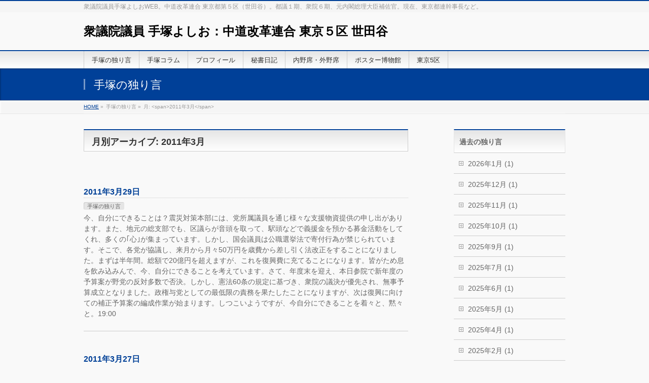

--- FILE ---
content_type: text/html; charset=UTF-8
request_url: https://www.t440.com/2011/03/?post_type=post
body_size: 20836
content:
<!DOCTYPE html>
<!--[if IE]>
<meta http-equiv="X-UA-Compatible" content="IE=Edge">
<![endif]-->
<html xmlns:fb="http://ogp.me/ns/fb#" lang="ja">
<head>
<!-- Global site tag (gtag.js) - Google Analytics -->
<script async src="https://www.googletagmanager.com/gtag/js?id=UA-179259676-1"></script>
<script>
  window.dataLayer = window.dataLayer || [];
  function gtag(){dataLayer.push(arguments);}
  gtag('js', new Date());

  gtag('config', 'UA-179259676-1');
</script>
<meta charset="UTF-8" />
<link rel="start" href="https://www.t440.com" title="HOME" />

<meta id="viewport" name="viewport" content="width=device-width, initial-scale=1">
<title>月別アーカイブ: 2011年3月 | 衆議院議員 手塚よしお：中道改革連合 東京５区 世田谷</title>
<meta name='robots' content='max-image-preview:large' />
<link rel='dns-prefetch' href='//t440.com' />
<link rel='dns-prefetch' href='//fonts.googleapis.com' />
<link rel="alternate" type="application/rss+xml" title="衆議院議員 手塚よしお：中道改革連合 東京５区 世田谷 &raquo; フィード" href="https://www.t440.com/feed/" />
<link rel="alternate" type="application/rss+xml" title="衆議院議員 手塚よしお：中道改革連合 東京５区 世田谷 &raquo; コメントフィード" href="https://www.t440.com/comments/feed/" />
<meta name="description" content="2011年3月 の記事。 衆議院議員 手塚よしお：中道改革連合 東京５区 世田谷 衆議院議員手塚よしおWEB。中道改革連合 東京都第５区（世田谷）。都議１期、衆院６期、元内閣総理大臣補佐官。現在、東京都連幹事長など。" />
<style type="text/css">.keyColorBG,.keyColorBGh:hover,.keyColor_bg,.keyColor_bg_hover:hover{background-color: #c30000;}.keyColorCl,.keyColorClh:hover,.keyColor_txt,.keyColor_txt_hover:hover{color: #c30000;}.keyColorBd,.keyColorBdh:hover,.keyColor_border,.keyColor_border_hover:hover{border-color: #c30000;}.color_keyBG,.color_keyBGh:hover,.color_key_bg,.color_key_bg_hover:hover{background-color: #c30000;}.color_keyCl,.color_keyClh:hover,.color_key_txt,.color_key_txt_hover:hover{color: #c30000;}.color_keyBd,.color_keyBdh:hover,.color_key_border,.color_key_border_hover:hover{border-color: #c30000;}</style>
		<!-- This site uses the Google Analytics by ExactMetrics plugin v8.11.1 - Using Analytics tracking - https://www.exactmetrics.com/ -->
		<!-- Note: ExactMetrics is not currently configured on this site. The site owner needs to authenticate with Google Analytics in the ExactMetrics settings panel. -->
					<!-- No tracking code set -->
				<!-- / Google Analytics by ExactMetrics -->
		<style id='wp-img-auto-sizes-contain-inline-css' type='text/css'>
img:is([sizes=auto i],[sizes^="auto," i]){contain-intrinsic-size:3000px 1500px}
/*# sourceURL=wp-img-auto-sizes-contain-inline-css */
</style>
<style id='wp-emoji-styles-inline-css' type='text/css'>

	img.wp-smiley, img.emoji {
		display: inline !important;
		border: none !important;
		box-shadow: none !important;
		height: 1em !important;
		width: 1em !important;
		margin: 0 0.07em !important;
		vertical-align: -0.1em !important;
		background: none !important;
		padding: 0 !important;
	}
/*# sourceURL=wp-emoji-styles-inline-css */
</style>
<style id='wp-block-library-inline-css' type='text/css'>
:root{--wp-block-synced-color:#7a00df;--wp-block-synced-color--rgb:122,0,223;--wp-bound-block-color:var(--wp-block-synced-color);--wp-editor-canvas-background:#ddd;--wp-admin-theme-color:#007cba;--wp-admin-theme-color--rgb:0,124,186;--wp-admin-theme-color-darker-10:#006ba1;--wp-admin-theme-color-darker-10--rgb:0,107,160.5;--wp-admin-theme-color-darker-20:#005a87;--wp-admin-theme-color-darker-20--rgb:0,90,135;--wp-admin-border-width-focus:2px}@media (min-resolution:192dpi){:root{--wp-admin-border-width-focus:1.5px}}.wp-element-button{cursor:pointer}:root .has-very-light-gray-background-color{background-color:#eee}:root .has-very-dark-gray-background-color{background-color:#313131}:root .has-very-light-gray-color{color:#eee}:root .has-very-dark-gray-color{color:#313131}:root .has-vivid-green-cyan-to-vivid-cyan-blue-gradient-background{background:linear-gradient(135deg,#00d084,#0693e3)}:root .has-purple-crush-gradient-background{background:linear-gradient(135deg,#34e2e4,#4721fb 50%,#ab1dfe)}:root .has-hazy-dawn-gradient-background{background:linear-gradient(135deg,#faaca8,#dad0ec)}:root .has-subdued-olive-gradient-background{background:linear-gradient(135deg,#fafae1,#67a671)}:root .has-atomic-cream-gradient-background{background:linear-gradient(135deg,#fdd79a,#004a59)}:root .has-nightshade-gradient-background{background:linear-gradient(135deg,#330968,#31cdcf)}:root .has-midnight-gradient-background{background:linear-gradient(135deg,#020381,#2874fc)}:root{--wp--preset--font-size--normal:16px;--wp--preset--font-size--huge:42px}.has-regular-font-size{font-size:1em}.has-larger-font-size{font-size:2.625em}.has-normal-font-size{font-size:var(--wp--preset--font-size--normal)}.has-huge-font-size{font-size:var(--wp--preset--font-size--huge)}.has-text-align-center{text-align:center}.has-text-align-left{text-align:left}.has-text-align-right{text-align:right}.has-fit-text{white-space:nowrap!important}#end-resizable-editor-section{display:none}.aligncenter{clear:both}.items-justified-left{justify-content:flex-start}.items-justified-center{justify-content:center}.items-justified-right{justify-content:flex-end}.items-justified-space-between{justify-content:space-between}.screen-reader-text{border:0;clip-path:inset(50%);height:1px;margin:-1px;overflow:hidden;padding:0;position:absolute;width:1px;word-wrap:normal!important}.screen-reader-text:focus{background-color:#ddd;clip-path:none;color:#444;display:block;font-size:1em;height:auto;left:5px;line-height:normal;padding:15px 23px 14px;text-decoration:none;top:5px;width:auto;z-index:100000}html :where(.has-border-color){border-style:solid}html :where([style*=border-top-color]){border-top-style:solid}html :where([style*=border-right-color]){border-right-style:solid}html :where([style*=border-bottom-color]){border-bottom-style:solid}html :where([style*=border-left-color]){border-left-style:solid}html :where([style*=border-width]){border-style:solid}html :where([style*=border-top-width]){border-top-style:solid}html :where([style*=border-right-width]){border-right-style:solid}html :where([style*=border-bottom-width]){border-bottom-style:solid}html :where([style*=border-left-width]){border-left-style:solid}html :where(img[class*=wp-image-]){height:auto;max-width:100%}:where(figure){margin:0 0 1em}html :where(.is-position-sticky){--wp-admin--admin-bar--position-offset:var(--wp-admin--admin-bar--height,0px)}@media screen and (max-width:600px){html :where(.is-position-sticky){--wp-admin--admin-bar--position-offset:0px}}

/*# sourceURL=wp-block-library-inline-css */
</style><style id='global-styles-inline-css' type='text/css'>
:root{--wp--preset--aspect-ratio--square: 1;--wp--preset--aspect-ratio--4-3: 4/3;--wp--preset--aspect-ratio--3-4: 3/4;--wp--preset--aspect-ratio--3-2: 3/2;--wp--preset--aspect-ratio--2-3: 2/3;--wp--preset--aspect-ratio--16-9: 16/9;--wp--preset--aspect-ratio--9-16: 9/16;--wp--preset--color--black: #000000;--wp--preset--color--cyan-bluish-gray: #abb8c3;--wp--preset--color--white: #ffffff;--wp--preset--color--pale-pink: #f78da7;--wp--preset--color--vivid-red: #cf2e2e;--wp--preset--color--luminous-vivid-orange: #ff6900;--wp--preset--color--luminous-vivid-amber: #fcb900;--wp--preset--color--light-green-cyan: #7bdcb5;--wp--preset--color--vivid-green-cyan: #00d084;--wp--preset--color--pale-cyan-blue: #8ed1fc;--wp--preset--color--vivid-cyan-blue: #0693e3;--wp--preset--color--vivid-purple: #9b51e0;--wp--preset--gradient--vivid-cyan-blue-to-vivid-purple: linear-gradient(135deg,rgb(6,147,227) 0%,rgb(155,81,224) 100%);--wp--preset--gradient--light-green-cyan-to-vivid-green-cyan: linear-gradient(135deg,rgb(122,220,180) 0%,rgb(0,208,130) 100%);--wp--preset--gradient--luminous-vivid-amber-to-luminous-vivid-orange: linear-gradient(135deg,rgb(252,185,0) 0%,rgb(255,105,0) 100%);--wp--preset--gradient--luminous-vivid-orange-to-vivid-red: linear-gradient(135deg,rgb(255,105,0) 0%,rgb(207,46,46) 100%);--wp--preset--gradient--very-light-gray-to-cyan-bluish-gray: linear-gradient(135deg,rgb(238,238,238) 0%,rgb(169,184,195) 100%);--wp--preset--gradient--cool-to-warm-spectrum: linear-gradient(135deg,rgb(74,234,220) 0%,rgb(151,120,209) 20%,rgb(207,42,186) 40%,rgb(238,44,130) 60%,rgb(251,105,98) 80%,rgb(254,248,76) 100%);--wp--preset--gradient--blush-light-purple: linear-gradient(135deg,rgb(255,206,236) 0%,rgb(152,150,240) 100%);--wp--preset--gradient--blush-bordeaux: linear-gradient(135deg,rgb(254,205,165) 0%,rgb(254,45,45) 50%,rgb(107,0,62) 100%);--wp--preset--gradient--luminous-dusk: linear-gradient(135deg,rgb(255,203,112) 0%,rgb(199,81,192) 50%,rgb(65,88,208) 100%);--wp--preset--gradient--pale-ocean: linear-gradient(135deg,rgb(255,245,203) 0%,rgb(182,227,212) 50%,rgb(51,167,181) 100%);--wp--preset--gradient--electric-grass: linear-gradient(135deg,rgb(202,248,128) 0%,rgb(113,206,126) 100%);--wp--preset--gradient--midnight: linear-gradient(135deg,rgb(2,3,129) 0%,rgb(40,116,252) 100%);--wp--preset--font-size--small: 13px;--wp--preset--font-size--medium: 20px;--wp--preset--font-size--large: 36px;--wp--preset--font-size--x-large: 42px;--wp--preset--spacing--20: 0.44rem;--wp--preset--spacing--30: 0.67rem;--wp--preset--spacing--40: 1rem;--wp--preset--spacing--50: 1.5rem;--wp--preset--spacing--60: 2.25rem;--wp--preset--spacing--70: 3.38rem;--wp--preset--spacing--80: 5.06rem;--wp--preset--shadow--natural: 6px 6px 9px rgba(0, 0, 0, 0.2);--wp--preset--shadow--deep: 12px 12px 50px rgba(0, 0, 0, 0.4);--wp--preset--shadow--sharp: 6px 6px 0px rgba(0, 0, 0, 0.2);--wp--preset--shadow--outlined: 6px 6px 0px -3px rgb(255, 255, 255), 6px 6px rgb(0, 0, 0);--wp--preset--shadow--crisp: 6px 6px 0px rgb(0, 0, 0);}:where(.is-layout-flex){gap: 0.5em;}:where(.is-layout-grid){gap: 0.5em;}body .is-layout-flex{display: flex;}.is-layout-flex{flex-wrap: wrap;align-items: center;}.is-layout-flex > :is(*, div){margin: 0;}body .is-layout-grid{display: grid;}.is-layout-grid > :is(*, div){margin: 0;}:where(.wp-block-columns.is-layout-flex){gap: 2em;}:where(.wp-block-columns.is-layout-grid){gap: 2em;}:where(.wp-block-post-template.is-layout-flex){gap: 1.25em;}:where(.wp-block-post-template.is-layout-grid){gap: 1.25em;}.has-black-color{color: var(--wp--preset--color--black) !important;}.has-cyan-bluish-gray-color{color: var(--wp--preset--color--cyan-bluish-gray) !important;}.has-white-color{color: var(--wp--preset--color--white) !important;}.has-pale-pink-color{color: var(--wp--preset--color--pale-pink) !important;}.has-vivid-red-color{color: var(--wp--preset--color--vivid-red) !important;}.has-luminous-vivid-orange-color{color: var(--wp--preset--color--luminous-vivid-orange) !important;}.has-luminous-vivid-amber-color{color: var(--wp--preset--color--luminous-vivid-amber) !important;}.has-light-green-cyan-color{color: var(--wp--preset--color--light-green-cyan) !important;}.has-vivid-green-cyan-color{color: var(--wp--preset--color--vivid-green-cyan) !important;}.has-pale-cyan-blue-color{color: var(--wp--preset--color--pale-cyan-blue) !important;}.has-vivid-cyan-blue-color{color: var(--wp--preset--color--vivid-cyan-blue) !important;}.has-vivid-purple-color{color: var(--wp--preset--color--vivid-purple) !important;}.has-black-background-color{background-color: var(--wp--preset--color--black) !important;}.has-cyan-bluish-gray-background-color{background-color: var(--wp--preset--color--cyan-bluish-gray) !important;}.has-white-background-color{background-color: var(--wp--preset--color--white) !important;}.has-pale-pink-background-color{background-color: var(--wp--preset--color--pale-pink) !important;}.has-vivid-red-background-color{background-color: var(--wp--preset--color--vivid-red) !important;}.has-luminous-vivid-orange-background-color{background-color: var(--wp--preset--color--luminous-vivid-orange) !important;}.has-luminous-vivid-amber-background-color{background-color: var(--wp--preset--color--luminous-vivid-amber) !important;}.has-light-green-cyan-background-color{background-color: var(--wp--preset--color--light-green-cyan) !important;}.has-vivid-green-cyan-background-color{background-color: var(--wp--preset--color--vivid-green-cyan) !important;}.has-pale-cyan-blue-background-color{background-color: var(--wp--preset--color--pale-cyan-blue) !important;}.has-vivid-cyan-blue-background-color{background-color: var(--wp--preset--color--vivid-cyan-blue) !important;}.has-vivid-purple-background-color{background-color: var(--wp--preset--color--vivid-purple) !important;}.has-black-border-color{border-color: var(--wp--preset--color--black) !important;}.has-cyan-bluish-gray-border-color{border-color: var(--wp--preset--color--cyan-bluish-gray) !important;}.has-white-border-color{border-color: var(--wp--preset--color--white) !important;}.has-pale-pink-border-color{border-color: var(--wp--preset--color--pale-pink) !important;}.has-vivid-red-border-color{border-color: var(--wp--preset--color--vivid-red) !important;}.has-luminous-vivid-orange-border-color{border-color: var(--wp--preset--color--luminous-vivid-orange) !important;}.has-luminous-vivid-amber-border-color{border-color: var(--wp--preset--color--luminous-vivid-amber) !important;}.has-light-green-cyan-border-color{border-color: var(--wp--preset--color--light-green-cyan) !important;}.has-vivid-green-cyan-border-color{border-color: var(--wp--preset--color--vivid-green-cyan) !important;}.has-pale-cyan-blue-border-color{border-color: var(--wp--preset--color--pale-cyan-blue) !important;}.has-vivid-cyan-blue-border-color{border-color: var(--wp--preset--color--vivid-cyan-blue) !important;}.has-vivid-purple-border-color{border-color: var(--wp--preset--color--vivid-purple) !important;}.has-vivid-cyan-blue-to-vivid-purple-gradient-background{background: var(--wp--preset--gradient--vivid-cyan-blue-to-vivid-purple) !important;}.has-light-green-cyan-to-vivid-green-cyan-gradient-background{background: var(--wp--preset--gradient--light-green-cyan-to-vivid-green-cyan) !important;}.has-luminous-vivid-amber-to-luminous-vivid-orange-gradient-background{background: var(--wp--preset--gradient--luminous-vivid-amber-to-luminous-vivid-orange) !important;}.has-luminous-vivid-orange-to-vivid-red-gradient-background{background: var(--wp--preset--gradient--luminous-vivid-orange-to-vivid-red) !important;}.has-very-light-gray-to-cyan-bluish-gray-gradient-background{background: var(--wp--preset--gradient--very-light-gray-to-cyan-bluish-gray) !important;}.has-cool-to-warm-spectrum-gradient-background{background: var(--wp--preset--gradient--cool-to-warm-spectrum) !important;}.has-blush-light-purple-gradient-background{background: var(--wp--preset--gradient--blush-light-purple) !important;}.has-blush-bordeaux-gradient-background{background: var(--wp--preset--gradient--blush-bordeaux) !important;}.has-luminous-dusk-gradient-background{background: var(--wp--preset--gradient--luminous-dusk) !important;}.has-pale-ocean-gradient-background{background: var(--wp--preset--gradient--pale-ocean) !important;}.has-electric-grass-gradient-background{background: var(--wp--preset--gradient--electric-grass) !important;}.has-midnight-gradient-background{background: var(--wp--preset--gradient--midnight) !important;}.has-small-font-size{font-size: var(--wp--preset--font-size--small) !important;}.has-medium-font-size{font-size: var(--wp--preset--font-size--medium) !important;}.has-large-font-size{font-size: var(--wp--preset--font-size--large) !important;}.has-x-large-font-size{font-size: var(--wp--preset--font-size--x-large) !important;}
/*# sourceURL=global-styles-inline-css */
</style>

<style id='classic-theme-styles-inline-css' type='text/css'>
/*! This file is auto-generated */
.wp-block-button__link{color:#fff;background-color:#32373c;border-radius:9999px;box-shadow:none;text-decoration:none;padding:calc(.667em + 2px) calc(1.333em + 2px);font-size:1.125em}.wp-block-file__button{background:#32373c;color:#fff;text-decoration:none}
/*# sourceURL=/wp-includes/css/classic-themes.min.css */
</style>
<link rel='stylesheet' id='contact-form-7-css' href='https://t440.com/wp-content/plugins/contact-form-7/includes/css/styles.css?ver=6.1.4' type='text/css' media='all' />
<link rel='stylesheet' id='foobox-free-min-css' href='https://t440.com/wp-content/plugins/foobox-image-lightbox/free/css/foobox.free.min.css?ver=2.7.41' type='text/css' media='all' />
<link rel='stylesheet' id='Biz_Vektor_common_style-css' href='https://t440.com/wp-content/themes/biz-vektor/css/bizvektor_common_min.css?ver=1.10.1' type='text/css' media='all' />
<link rel='stylesheet' id='Biz_Vektor_Design_style-css' href='https://t440.com/wp-content/themes/biz-vektor/design_skins/001/001.css?ver=1.10.1' type='text/css' media='all' />
<link rel='stylesheet' id='Biz_Vektor_plugin_sns_style-css' href='https://t440.com/wp-content/themes/biz-vektor/plugins/sns/style_bizvektor_sns.css?ver=6.9' type='text/css' media='all' />
<link rel='stylesheet' id='Biz_Vektor_add_web_fonts-css' href='//fonts.googleapis.com/css?family=Droid+Sans%3A700%7CLato%3A900%7CAnton&#038;ver=6.9' type='text/css' media='all' />
<script type="text/javascript" src="https://t440.com/wp-includes/js/jquery/jquery.min.js?ver=3.7.1" id="jquery-core-js"></script>
<script type="text/javascript" src="https://t440.com/wp-includes/js/jquery/jquery-migrate.min.js?ver=3.4.1" id="jquery-migrate-js"></script>
<script type="text/javascript" id="foobox-free-min-js-before">
/* <![CDATA[ */
/* Run FooBox FREE (v2.7.41) */
var FOOBOX = window.FOOBOX = {
	ready: true,
	disableOthers: false,
	o: {wordpress: { enabled: true }, countMessage:'image %index of %total', captions: { dataTitle: ["captionTitle","title"], dataDesc: ["captionDesc","description"] }, rel: '', excludes:'.fbx-link,.nofoobox,.nolightbox,a[href*="pinterest.com/pin/create/button/"]', affiliate : { enabled: false }},
	selectors: [
		".foogallery-container.foogallery-lightbox-foobox", ".foogallery-container.foogallery-lightbox-foobox-free", ".gallery", ".wp-block-gallery", ".wp-caption", ".wp-block-image", "a:has(img[class*=wp-image-])", ".post a:has(img[class*=wp-image-])", ".foobox"
	],
	pre: function( $ ){
		// Custom JavaScript (Pre)
		
	},
	post: function( $ ){
		// Custom JavaScript (Post)
		
		// Custom Captions Code
		
	},
	custom: function( $ ){
		// Custom Extra JS
		
	}
};
//# sourceURL=foobox-free-min-js-before
/* ]]> */
</script>
<script type="text/javascript" src="https://t440.com/wp-content/plugins/foobox-image-lightbox/free/js/foobox.free.min.js?ver=2.7.41" id="foobox-free-min-js"></script>
<link rel="https://api.w.org/" href="https://www.t440.com/wp-json/" /><link rel="EditURI" type="application/rsd+xml" title="RSD" href="https://t440.com/xmlrpc.php?rsd" />
<!-- [ BizVektor OGP ] -->
<meta property="og:site_name" content="衆議院議員 手塚よしお：中道改革連合 東京５区 世田谷" />
<meta property="og:url" content="https://www.t440.com/2011/03/?post_type=post" />
<meta property="fb:app_id" content="122969044390837" />
<meta property="og:type" content="article" />
<!-- [ /BizVektor OGP ] -->
<!--[if lte IE 8]>
<link rel="stylesheet" type="text/css" media="all" href="https://t440.com/wp-content/themes/biz-vektor/design_skins/001/001_oldie.css" />
<![endif]-->
<link rel="pingback" href="https://t440.com/xmlrpc.php" />
<link rel="icon" href="https://t440.com/wp-content/uploads/2018/04/cropped-440_siteicon-32x32.jpg" sizes="32x32" />
<link rel="icon" href="https://t440.com/wp-content/uploads/2018/04/cropped-440_siteicon-192x192.jpg" sizes="192x192" />
<link rel="apple-touch-icon" href="https://t440.com/wp-content/uploads/2018/04/cropped-440_siteicon-180x180.jpg" />
<meta name="msapplication-TileImage" content="https://t440.com/wp-content/uploads/2018/04/cropped-440_siteicon-270x270.jpg" />
		<style type="text/css">
a	{ color:#004097; }
a:hover	{ color:#004097;}

a.btn,
.linkBtn.linkBtnS a,
.linkBtn.linkBtnM a,
.moreLink a,
.btn.btnS a,
.btn.btnM a,
.btn.btnL a,
.content p.btn.btnL input,
input[type=button],
input[type=submit],
#searchform input[type=submit],
p.form-submit input[type=submit],
form#searchform input#searchsubmit,
.content form input.wpcf7-submit,
#confirm-button input	{ background-color:#004097;color:#f5f5f5; }

.moreLink a:hover,
.btn.btnS a:hover,
.btn.btnM a:hover,
.btn.btnL a:hover	{ background-color:#004097; color:#f5f5f5;}

#headerTop { border-top-color:#004097;}
#header #headContact #headContactTel	{color:#004097;}

#gMenu	{ border-top:2px solid #004097; }
#gMenu h3.assistive-text {
background-color:#004097;
border-right:1px solid #004097;
background: -webkit-gradient(linear, 0 0, 0 bottom, from(#004097), to(#004097));
background: -moz-linear-gradient(#004097, #004097);
background: linear-gradient(#004097, #004097);
-ms-filter: "progid:DXImageTransform.Microsoft.Gradient(StartColorStr=#004097, EndColorStr=#004097)";
}

#gMenu .menu li.current_page_item > a,
#gMenu .menu li > a:hover { background-color:#004097; }

#pageTitBnr	{ background-color:#004097; }

#panList a	{ color:#004097; }
#panList a:hover	{ color:#004097; }

.content h2,
.content h1.contentTitle,
.content h1.entryPostTitle { border-top:2px solid #004097;}
.content h3	{ border-left-color:#004097;}
.content h4,
.content dt	{ color:#004097; }

.content .infoList .infoCate a:hover	{ background-color:#004097; }

.content .child_page_block h4 a	{ border-color:#004097; }
.content .child_page_block h4 a:hover,
.content .child_page_block p a:hover	{ color:#004097; }

.content .childPageBox ul li.current_page_item li a	{ color:#004097; }

.content .mainFootContact p.mainFootTxt span.mainFootTel	{ color:#004097; }
.content .mainFootContact .mainFootBt a			{ background-color:#004097; }
.content .mainFootContact .mainFootBt a:hover	{ background-color:#004097; }

.sideTower .localHead	{ border-top-color:#004097; }
.sideTower li.sideBnr#sideContact a		{ background-color:#004097; }
.sideTower li.sideBnr#sideContact a:hover	{ background-color:#004097; }
.sideTower .sideWidget h4	{ border-left-color:#004097; }

#pagetop a	{ background-color:#004097; }
#footMenu	{ background-color:#004097;border-top-color:#004097; }

#topMainBnr	{ background-color:#004097; }
#topMainBnrFrame a.slideFrame:hover	{ border:4px solid #004097; }

#topPr .topPrInner h3	{ border-left-color:#004097 ; }
#topPr .topPrInner p.moreLink a	{ background-color:#004097; }
#topPr .topPrInner p.moreLink a:hover { background-color:#004097; }

.paging span,
.paging a	{ color:#004097;border:1px solid #004097; }
.paging span.current,
.paging a:hover	{ background-color:#004097; }

@media (min-width: 770px) {
#gMenu .menu > li.current_page_item > a,
#gMenu .menu > li.current-menu-item > a,
#gMenu .menu > li.current_page_ancestor > a ,
#gMenu .menu > li.current-page-ancestor > a ,
#gMenu .menu > li > a:hover	{
background-color:#004097;
border-right:1px solid #004097;
background: -webkit-gradient(linear, 0 0, 0 bottom, from(#004097), to(#004097));
background: -moz-linear-gradient(#004097, #004097);
background: linear-gradient(#004097, #004097);
-ms-filter: "progid:DXImageTransform.Microsoft.Gradient(StartColorStr=#004097, EndColorStr=#004097)";
}
}
		</style>
<!--[if lte IE 8]>
<style type="text/css">
#gMenu .menu > li.current_page_item > a,
#gMenu .menu > li.current_menu_item > a,
#gMenu .menu > li.current_page_ancestor > a ,
#gMenu .menu > li.current-page-ancestor > a ,
#gMenu .menu > li > a:hover	{
background-color:#004097;
border-right:1px solid #004097;
background: -webkit-gradient(linear, 0 0, 0 bottom, from(#004097), to(#004097));
background: -moz-linear-gradient(#004097, #004097);
background: linear-gradient(#004097, #004097);
-ms-filter: "progid:DXImageTransform.Microsoft.Gradient(StartColorStr=#004097, EndColorStr=#004097)";
}
</style>
<![endif]-->

	<style type="text/css">
/*-------------------------------------------*/
/*	font
/*-------------------------------------------*/
h1,h2,h3,h4,h4,h5,h6,#header #site-title,#pageTitBnr #pageTitInner #pageTit,#content .leadTxt,#sideTower .localHead {font-family: "ヒラギノ角ゴ Pro W3","Hiragino Kaku Gothic Pro","メイリオ",Meiryo,Osaka,"ＭＳ Ｐゴシック","MS PGothic",sans-serif; }
#pageTitBnr #pageTitInner #pageTit { font-weight:lighter; }
#gMenu .menu li a strong {font-family: "ヒラギノ角ゴ Pro W3","Hiragino Kaku Gothic Pro","メイリオ",Meiryo,Osaka,"ＭＳ Ｐゴシック","MS PGothic",sans-serif; }
</style>
<link rel="stylesheet" href="https://t440.com/wp-content/themes/biz-vektor/style.css" type="text/css" media="all" />
<style type="text/css">
#gMenu .menu li > a:hover { background-color:#e6ffe6; }

#pageTitBnr	{ background-color:#004098; }

#footer	{ border-top:1px solid #151515;color:#ffffff; background-color:#004098; }
#footerSiteMap .menu a	{ color:#ffffff;}
#siteBottom { border-top:1px solid #262626; background-color:#004098; }
#siteBottom #powerd a	{ color:#4d4d4d; }
#footMenu	{ background-color:#004098;border-top-color:#004098; }</style>
	</head>

<body class="archive date wp-theme-biz-vektor two-column right-sidebar">

<div id="fb-root"></div>
<script>(function(d, s, id) {
	var js, fjs = d.getElementsByTagName(s)[0];
	if (d.getElementById(id)) return;
	js = d.createElement(s); js.id = id;
	js.src = "//connect.facebook.net/ja_JP/sdk.js#xfbml=1&version=v2.3&appId=122969044390837";
	fjs.parentNode.insertBefore(js, fjs);
}(document, 'script', 'facebook-jssdk'));</script>
	
<div id="wrap">

<!--[if lte IE 8]>
<div id="eradi_ie_box">
<div class="alert_title">ご利用の <span style="font-weight: bold;">Internet Exproler</span> は古すぎます。</div>
<p>あなたがご利用の Internet Explorer はすでにサポートが終了しているため、正しい表示・動作を保証しておりません。<br />
古い Internet Exproler はセキュリティーの観点からも、<a href="https://www.microsoft.com/ja-jp/windows/lifecycle/iesupport/" target="_blank" >新しいブラウザに移行する事が強く推奨されています。</a><br />
<a href="http://windows.microsoft.com/ja-jp/internet-explorer/" target="_blank" >最新のInternet Exproler</a> や <a href="https://www.microsoft.com/ja-jp/windows/microsoft-edge" target="_blank" >Edge</a> を利用するか、<a href="https://www.google.co.jp/chrome/browser/index.html" target="_blank">Chrome</a> や <a href="https://www.mozilla.org/ja/firefox/new/" target="_blank">Firefox</a> など、より早くて快適なブラウザをご利用ください。</p>
</div>
<![endif]-->

<!-- [ #headerTop ] -->
<div id="headerTop">
<div class="innerBox">
<div id="site-description">衆議院議員手塚よしおWEB。中道改革連合 東京都第５区（世田谷）。都議１期、衆院６期、元内閣総理大臣補佐官。現在、東京都連幹事長など。</div>
</div>
</div><!-- [ /#headerTop ] -->

<!-- [ #header ] -->
<header id="header" class="header">
<div id="headerInner" class="innerBox">
<!-- [ #headLogo ] -->
<div id="site-title">
<a href="https://www.t440.com/" title="衆議院議員 手塚よしお：中道改革連合 東京５区 世田谷" rel="home">
衆議院議員 手塚よしお：中道改革連合 東京５区 世田谷</a>
</div>
<!-- [ /#headLogo ] -->

<!-- [ #headContact ] -->
<!--
-->
	<!-- [ /#headContact ] -->

</div>
<!-- #headerInner -->
</header>
<!-- [ /#header ] -->


<!-- [ #gMenu ] -->
<div id="gMenu" class="itemClose">
<div id="gMenuInner" class="innerBox">
<h3 class="assistive-text" onclick="showHide('gMenu');"><span>MENU</span></h3>
<div class="skip-link screen-reader-text">
	<a href="#content" title="メニューを飛ばす">メニューを飛ばす</a>
</div>
<div class="menu-%e3%83%a1%e3%83%8b%e3%83%a5%e3%83%bc-container"><ul id="menu-%e3%83%a1%e3%83%8b%e3%83%a5%e3%83%bc" class="menu"><li id="menu-item-20" class="menu-item menu-item-type-taxonomy menu-item-object-category"><a href="https://www.t440.com/category/%e6%89%8b%e5%a1%9a%e3%81%ae%e7%8b%ac%e3%82%8a%e8%a8%80/"><strong>手塚の独り言</strong></a></li>
<li id="menu-item-7" class="menu-item menu-item-type-post_type menu-item-object-page"><a href="https://www.t440.com/%e6%89%8b%e5%a1%9a%e3%82%b3%e3%83%a9%e3%83%a0/"><strong>手塚コラム</strong></a></li>
<li id="menu-item-29" class="menu-item menu-item-type-post_type menu-item-object-page"><a href="https://www.t440.com/%e3%83%97%e3%83%ad%e3%83%95%e3%82%a3%e3%83%bc%e3%83%ab/"><strong>プロフィール</strong></a></li>
<li id="menu-item-35" class="menu-item menu-item-type-post_type menu-item-object-page"><a href="https://www.t440.com/%e7%a7%98%e6%9b%b8%e6%97%a5%e8%a8%98/"><strong>秘書日記</strong></a></li>
<li id="menu-item-34" class="menu-item menu-item-type-post_type menu-item-object-page"><a href="https://www.t440.com/%e5%86%85%e9%87%8e%e5%b8%ad%e3%83%bb%e5%a4%96%e9%87%8e%e5%b8%ad/"><strong>内野席・外野席</strong></a></li>
<li id="menu-item-23" class="menu-item menu-item-type-post_type menu-item-object-page"><a href="https://www.t440.com/%e3%83%9d%e3%82%b9%e3%82%bf%e3%83%bc%e5%8d%9a%e7%89%a9%e9%a4%a8/"><strong>ポスター博物館</strong></a></li>
<li id="menu-item-39" class="menu-item menu-item-type-post_type menu-item-object-page"><a href="https://www.t440.com/%e6%9d%b1%e4%ba%ac5%e5%8c%ba/"><strong>東京5区</strong></a></li>
</ul></div>
</div><!-- [ /#gMenuInner ] -->
</div>
<!-- [ /#gMenu ] -->


<div id="pageTitBnr">
<div class="innerBox">
<div id="pageTitInner">
<div id="pageTit">
手塚の独り言</div>
</div><!-- [ /#pageTitInner ] -->
</div>
</div><!-- [ /#pageTitBnr ] -->
<!-- [ #panList ] -->
<div id="panList">
<div id="panListInner" class="innerBox">
<ul><li id="panHome"><a href="https://www.t440.com"><span>HOME</span></a> &raquo; </li><li><span>手塚の独り言</span> &raquo; </li><li><span>月: &lt;span&gt;2011年3月&lt;/span&gt;</span></li></ul></div>
</div>
<!-- [ /#panList ] -->

<div id="main" class="main">
<div id="fb-root"></div>
<script>(function(d, s, id) {
  var js, fjs = d.getElementsByTagName(s)[0];
  if (d.getElementById(id)) return;
  js = d.createElement(s); js.id = id;
  js.src = 'https://connect.facebook.net/ja_JP/sdk.js#xfbml=1&version=v2.11&appId=122969044390837';
  fjs.parentNode.insertBefore(js, fjs);
}(document, 'script', 'facebook-jssdk'));</script>

<!-- [ #container ] -->
<div id="container" class="innerBox">
	<!-- [ #content ] -->
	<div id="content" class="content">
	<h1 class="contentTitle">月別アーカイブ: 2011年3月</h1>			<div class="infoList">
		
									<!-- [ .infoListBox ] -->
<div id="post-935" class="infoListBox ttBox">
	<div class="entryTxtBox">
	<!--
<h4 class="entryTitle">
	<a href="https://www.t440.com/2011/03/29/2011%e5%b9%b43%e6%9c%8829%e6%97%a5/">2011年3月29日</a>
-->
		<!--
</h4>
-->
		<p class="entryMeta">
	<span class="infoDate"><h4 class="entryTitle">2011年3月29日</h4></span><span class="infoCate"> <a href="https://www.t440.com/category/%e6%89%8b%e5%a1%9a%e3%81%ae%e7%8b%ac%e3%82%8a%e8%a8%80/" rel="tag">手塚の独り言</a></span>
	</p>
	<p>今、自分にできることは？震災対策本部には、党所属議員を通じ様々な支援物資提供の申し出があります。また、地元の総支部でも、区議らが音頭を取って、駅頭などで義援金を預かる募金活動をしてくれ、多くの｢心｣が集まっています。しかし、国会議員は公職選挙法で寄付行為が禁じられています。そこで、各党が協議し、来月から月々50万円を歳費から差し引く法改正をすることになりました。まずは半年間。総額で20億円を超えますが、これを復興費に充てることになります。皆がため息を飲み込みんで、今、自分にできることを考えています。さて、年度末を迎え、本日参院で新年度の予算案が野党の反対多数で否決。しかし、憲法60条の規定に基づき、衆院の議決が優先され、無事予算成立となりました。政権与党としての最低限の責務を果たしたことになりますが、次は復興に向けての補正予算案の編成作業が始まります。しつこいようですが、今自分にできることを着々と、黙々と。19:00</p>
<!--
<div class="moreLink"><a href="https://www.t440.com/2011/03/29/2011%e5%b9%b43%e6%9c%8829%e6%97%a5/">この記事を読む</a></div>
-->
	</div><!-- [ /.entryTxtBox ] -->
	
		
</div><!-- [ /.infoListBox ] -->							<!-- [ .infoListBox ] -->
<div id="post-936" class="infoListBox ttBox">
	<div class="entryTxtBox">
	<!--
<h4 class="entryTitle">
	<a href="https://www.t440.com/2011/03/27/2011%e5%b9%b43%e6%9c%8827%e6%97%a5/">2011年3月27日</a>
-->
		<!--
</h4>
-->
		<p class="entryMeta">
	<span class="infoDate"><h4 class="entryTitle">2011年3月27日</h4></span><span class="infoCate"> <a href="https://www.t440.com/category/%e6%89%8b%e5%a1%9a%e3%81%ae%e7%8b%ac%e3%82%8a%e8%a8%80/" rel="tag">手塚の独り言</a></span>
	</p>
	<p>大震災発生から２週間あまりが過ぎましたが、行方不明者は１万６千人を超えています。阪神・淡路大震災の時は、発生から２週間後の不明者が20人あまりだったそうですから、今起きている事態がいかに想像を絶する災害かということを改めて実感させられます。この週末は、民主党の対策本部からも１期生議員を中心に約40名がボランティアチームを編成し被災地へ入っています。私は長妻昭筆頭副幹事長らと対策本部に残り留守番業務。それぞれが今できることをと精一杯やるほかありません。ところで、この独り言のバックナンバーを読んでいたら、去年は３月22日に平年より６日早く東京でもソメイヨシノが開花していました。私の住む中目黒は、目黒川沿いの桜並木が都内でも有数の観光名所となりますが、今年はまだ蕾がほんの少しピンク色に染まっている程度で、開花は月をまたぐことでしょう。例年はライトアップされ、花見客で夜遅くまで賑わう地域も、節電の影響で今年は様相も一変のはず。それでも、被災地に思いを馳せ、１日も早い暖かい春の到来を待ちわびています。17:10</p>
<!--
<div class="moreLink"><a href="https://www.t440.com/2011/03/27/2011%e5%b9%b43%e6%9c%8827%e6%97%a5/">この記事を読む</a></div>
-->
	</div><!-- [ /.entryTxtBox ] -->
	
		
</div><!-- [ /.infoListBox ] -->							<!-- [ .infoListBox ] -->
<div id="post-934" class="infoListBox ttBox">
	<div class="entryTxtBox">
	<!--
<h4 class="entryTitle">
	<a href="https://www.t440.com/2011/03/24/2011%e5%b9%b43%e6%9c%8824%e6%97%a5/">2011年3月24日</a>
-->
		<!--
</h4>
-->
		<p class="entryMeta">
	<span class="infoDate"><h4 class="entryTitle">2011年3月24日</h4></span><span class="infoCate"> <a href="https://www.t440.com/category/%e6%89%8b%e5%a1%9a%e3%81%ae%e7%8b%ac%e3%82%8a%e8%a8%80/" rel="tag">手塚の独り言</a></span>
	</p>
	<p>昨日の党拡大国対役員会でのこと。被災地の情況報告ということで発言したのは、津波による壊滅的な被害を受けた岩手県陸前高田市が地元の黄川田徹代議士。「津波で妻も両親も息子も秘書も自宅も事務所も…すべてを失いました」と。教習所に行っていた娘さんのみ難を逃れたそうですが、一同涙なしでは聞けない話でした。遺体安置、死亡届け、葬儀、埋葬のすべてにおいて対応できない被災地の筆舌に尽くしがたい現状を淡々と報告されながら、最後には「それでも、昼間の地震で救われました。夜だったらすべてが無くなってました」と。聞いていた誰もが自分に置き換えたらと想像し、うなだれ、黄川田さんにかける言葉も失いました。今日告示された都知事選挙。「津波は天罰だ」とあまりに想像力を欠いた発言で物議を醸した現職知事が、出るの出ないのとすったもんだのあげく４選を目指し立候補。党勢の低下やこの大震災の影響も受け、党として有力な対抗馬を擁立できなかったことに、改めて忸怩たる思いを感じています。合掌。18:45</p>
<!--
<div class="moreLink"><a href="https://www.t440.com/2011/03/24/2011%e5%b9%b43%e6%9c%8824%e6%97%a5/">この記事を読む</a></div>
-->
	</div><!-- [ /.entryTxtBox ] -->
	
		
</div><!-- [ /.infoListBox ] -->							<!-- [ .infoListBox ] -->
<div id="post-926" class="infoListBox ttBox">
	<div class="entryTxtBox">
	<!--
<h4 class="entryTitle">
	<a href="https://www.t440.com/2011/03/23/2011%e5%b9%b43%e6%9c%8823%e6%97%a5/">2011年3月23日</a>
-->
		<!--
</h4>
-->
		<p class="entryMeta">
	<span class="infoDate"><h4 class="entryTitle">2011年3月23日</h4></span><span class="infoCate"> <a href="https://www.t440.com/category/%e6%89%8b%e5%a1%9a%e3%81%ae%e7%8b%ac%e3%82%8a%e8%a8%80/" rel="tag">手塚の独り言</a></span>
	</p>
	<p>プロ野球はセ・パ両リーグの開幕に向けての対応が異なり、所管の高木文科大臣をはじめ、節電担当の蓮舫大臣からも、ナイター自粛などの注文がつきました。何より野球が好きな私自身も、現場でプレーする「選手会の意見がファンの声」という言葉に共鳴できますし、ファンに愛されてこその興行という視点を大事にしてもらいたいものです。一方、甲子園球場では、阪神・淡路大震災の頃に生まれた高校球児たちが集い、春の選抜高校野球大会が予定通り開幕しました。いつの時代も溌剌プレーで国民の心をつかんできた高校野球が、こういう時だからこそ、復興に向けての狼煙となることを願ってやみません。例年以上に長く感じた今年の冬。今もなお被災地で寒さと不便を強いられる方々に、春の到来を届けてくれるような熱戦を期待したいと思います。10:40</p>
<!--
<div class="moreLink"><a href="https://www.t440.com/2011/03/23/2011%e5%b9%b43%e6%9c%8823%e6%97%a5/">この記事を読む</a></div>
-->
	</div><!-- [ /.entryTxtBox ] -->
	
		
</div><!-- [ /.infoListBox ] -->							<!-- [ .infoListBox ] -->
<div id="post-933" class="infoListBox ttBox">
	<div class="entryTxtBox">
	<!--
<h4 class="entryTitle">
	<a href="https://www.t440.com/2011/03/20/2011%e5%b9%b43%e6%9c%8820%e6%97%a5/">2011年3月20日</a>
-->
		<!--
</h4>
-->
		<p class="entryMeta">
	<span class="infoDate"><h4 class="entryTitle">2011年3月20日</h4></span><span class="infoCate"> <a href="https://www.t440.com/category/%e6%89%8b%e5%a1%9a%e3%81%ae%e7%8b%ac%e3%82%8a%e8%a8%80/" rel="tag">手塚の独り言</a></span>
	</p>
	<p>三寒四温の温が戻って来た３連休。福島の原発では、放水による必死の冷却作業で、最悪の事態回避に向けての取り組みが続きます。私自身も対策本部での実務が続きますが、地元の政治関係者から一番問われるのは「東京も選挙は延期されるのか？」とか「停電もあり、とても選挙をできる情況ではない」という話。結論から言えば、東京は予定通りです。確かに都内では直接の震災被害は少ないとはいえ、スーパーやコンビニで日常品が品薄になり、ガソリンスタンドでは長蛇の列。計画停電地域に指定されることもしばしばで、候補者の側も駅前で演説をしたり、街宣車で名前の連呼などおよそできる環境にありません。しかし、民主主義の根底は選挙です。任期が来た以上、国がいたずらに有権者の基本的な権利を取り上げ、機会を先送りすることには慎重でなくてはなりません。被災地のように、物理的に選挙事務が行えない場合を除いては、皆が同じ条件のもと、粛々と有権者の審判を仰ぐのが常道でしょう。来週の24日には都知事選挙が告示されます。おそらくは、これまでにない静かな選挙。有権者の側も冷静かつ賢明な判断が求められることになります。12:00</p>
<!--
<div class="moreLink"><a href="https://www.t440.com/2011/03/20/2011%e5%b9%b43%e6%9c%8820%e6%97%a5/">この記事を読む</a></div>
-->
	</div><!-- [ /.entryTxtBox ] -->
	
		
</div><!-- [ /.infoListBox ] -->							<!-- [ .infoListBox ] -->
<div id="post-925" class="infoListBox ttBox">
	<div class="entryTxtBox">
	<!--
<h4 class="entryTitle">
	<a href="https://www.t440.com/2011/03/17/2011%e5%b9%b43%e6%9c%8817%e6%97%a5/">2011年3月17日</a>
-->
		<!--
</h4>
-->
		<p class="entryMeta">
	<span class="infoDate"><h4 class="entryTitle">2011年3月17日</h4></span><span class="infoCate"> <a href="https://www.t440.com/category/%e6%89%8b%e5%a1%9a%e3%81%ae%e7%8b%ac%e3%82%8a%e8%a8%80/" rel="tag">手塚の独り言</a></span>
	</p>
	<p>これから先、すべて日本人の記憶に深く刻まれることになるであろう「3.11」。その後も、長野と静岡でも震度６強の地震が続き、福島の原発が不気味な煙を噴き、被災地ではなかなか救援物資が届かない中で雪に凍え、首都圏では計画停電で不便を忍ぶ日々。あれ以来一切の国会審議をストップし、政府の対応を支援しながら、党対策本部でもありとあらゆる対策を講じて参りましたが、災害対策となる必要最低限の立法措置を取るべく、今日から１週間ぶりに国会での審議が再開しています。来週には一部告示される統一地方選挙の期日を延期する特例法案の審議は、私が与党筆頭理事を務める、倫理選挙特別委員会に付託。まずは委員会一同で黙祷し、私が最初に質疑の口火を切らせて頂きました。選挙を２〜６ヵ月の範囲で延期するものですが、その対象範囲は政令で総務大臣が定めることとなっています。被災地の実情をしっかり調査し、候補者でも、選挙管理者でもなく、被災地の有権者の権利がしっかり担保されるような措置となるよう片山総務相に質しました。特例法案は全会一致で可決され、午後の衆院本会議で上程され、明日参院で成立する見込みとなっています。11:00</p>
<!--
<div class="moreLink"><a href="https://www.t440.com/2011/03/17/2011%e5%b9%b43%e6%9c%8817%e6%97%a5/">この記事を読む</a></div>
-->
	</div><!-- [ /.entryTxtBox ] -->
	
		
</div><!-- [ /.infoListBox ] -->							<!-- [ .infoListBox ] -->
<div id="post-924" class="infoListBox ttBox">
	<div class="entryTxtBox">
	<!--
<h4 class="entryTitle">
	<a href="https://www.t440.com/2011/03/14/2011%e5%b9%b43%e6%9c%8814%e6%97%a5/">2011年3月14日</a>
-->
		<!--
</h4>
-->
		<p class="entryMeta">
	<span class="infoDate"><h4 class="entryTitle">2011年3月14日</h4></span><span class="infoCate"> <a href="https://www.t440.com/category/%e6%89%8b%e5%a1%9a%e3%81%ae%e7%8b%ac%e3%82%8a%e8%a8%80/" rel="tag">手塚の独り言</a></span>
	</p>
	<p>地震と津波の影響を大きく受けた東電の福島原発。節電啓発担当に蓮舫大臣が就任し、今日から関東地方でも輪番停電がスタートしました。政府の不眠不休の対応も続いていますが、国会も休むことはできません。緊急時であっても日本は法治国家。今後速やかに様々な特例措置を決していかなくてはなりません。まず何よりも、与野党の垣根を越え、新年度予算案及びその関連法案の成立が不可欠です。あるいは、来週にも告示が予定されていて岩手県知事選挙をはじめ、統一地方選挙の期日延期も私の所管です。こうした国会の現場で陣頭指揮を取るのが、安住淳国会対策委員長。選挙区は最も被害が大きい地域の一つであろう宮城県の石巻市とその周辺。まだ、ご両親とは連絡がついていないとのこと。動揺を隠した気丈に振る舞いにただただ頭が下がります。ところで、この未曾有の大災害に接しても、冷静で辛抱強く、それぞれが助け合う日本人の姿を、世界中のメディアが称賛しています。今は、各々が誇りをもち、持ち場を守り、役割をまっとうするのみでしょう。11:15</p>
<!--
<div class="moreLink"><a href="https://www.t440.com/2011/03/14/2011%e5%b9%b43%e6%9c%8814%e6%97%a5/">この記事を読む</a></div>
-->
	</div><!-- [ /.entryTxtBox ] -->
	
		
</div><!-- [ /.infoListBox ] -->							<!-- [ .infoListBox ] -->
<div id="post-922" class="infoListBox ttBox">
	<div class="entryTxtBox">
	<!--
<h4 class="entryTitle">
	<a href="https://www.t440.com/2011/03/12/2011%e5%b9%b43%e6%9c%8812%e6%97%a5/">2011年3月12日</a>
-->
		<!--
</h4>
-->
		<p class="entryMeta">
	<span class="infoDate"><h4 class="entryTitle">2011年3月12日</h4></span><span class="infoCate"> <a href="https://www.t440.com/category/%e6%89%8b%e5%a1%9a%e3%81%ae%e7%8b%ac%e3%82%8a%e8%a8%80/" rel="tag">手塚の独り言</a></span>
	</p>
	<p>国内観測史上最大のM8.8。地球上で起こりうる最悪の天変地異に直面したことになります。私も国会内に設置された党災害対策本部に詰め、不眠不休で対応に追われています。被災した地域からの様々な情報をはじめ、阪神大震災の教訓や専門家の意見、救援物資提供の申し出など、ありとあらゆる情報がここに寄せられています。それらを仕分け選択して、総理官邸の危機対策室に繋げていく作業です。とにかく初動72時間が肝心な災害対策。我々にできうる最善を尽くして参ります。17:00</p>
<!--
<div class="moreLink"><a href="https://www.t440.com/2011/03/12/2011%e5%b9%b43%e6%9c%8812%e6%97%a5/">この記事を読む</a></div>
-->
	</div><!-- [ /.entryTxtBox ] -->
	
		
</div><!-- [ /.infoListBox ] -->							<!-- [ .infoListBox ] -->
<div id="post-931" class="infoListBox ttBox">
	<div class="entryTxtBox">
	<!--
<h4 class="entryTitle">
	<a href="https://www.t440.com/2011/03/09/2011%e5%b9%b43%e6%9c%889%e6%97%a5/">2011年3月9日</a>
-->
		<!--
</h4>
-->
		<p class="entryMeta">
	<span class="infoDate"><h4 class="entryTitle">2011年3月9日</h4></span><span class="infoCate"> <a href="https://www.t440.com/category/%e6%89%8b%e5%a1%9a%e3%81%ae%e7%8b%ac%e3%82%8a%e8%a8%80/" rel="tag">手塚の独り言</a></span>
	</p>
	<p>後任の外相に、私と2000年初当選同期の松本剛明氏が就任することに。何年も前、共に初めて天皇誕生日の祝宴に招かれ、着て行くモーニングの持ち合わせがなく、一緒に貸衣装に頼ったことを思い出しました。急な就任になった今日、認証式での衣装は大丈夫かなと、余計な心配をしてしまいました(笑)。あまり知られていませんが、松本氏は伊藤博文のやしゃ孫で、ご健在の父上も防衛庁長官を務めた、民主党の若手では数少ないサラブレッド。山積する外交課題への継続性を重視されて、副大臣からの昇格人事ですが、持ち前の強い責任感で難局を乗り切ってもらいたいと思っています。それにしても、前原氏の辞任は後味が良くありません。参院での多数を背景に問責決議をちらつかせ、何でもかんでも政争の道具にして、党利党略ばかりを目的化してしまうことは、国民にとってどんなプラスがあるのでしょうか。厳しい政治の現実を謙虚に受け止めつつ、正義を見極め、解散でも総辞職でもない解決方法を見出だしていかなくてはなりません。15:00</p>
<!--
<div class="moreLink"><a href="https://www.t440.com/2011/03/09/2011%e5%b9%b43%e6%9c%889%e6%97%a5/">この記事を読む</a></div>
-->
	</div><!-- [ /.entryTxtBox ] -->
	
		
</div><!-- [ /.infoListBox ] -->							<!-- [ .infoListBox ] -->
<div id="post-918" class="infoListBox ttBox">
	<div class="entryTxtBox">
	<!--
<h4 class="entryTitle">
	<a href="https://www.t440.com/2011/03/07/2011%e5%b9%b43%e6%9c%887%e6%97%a5/">2011年3月7日</a>
-->
		<!--
</h4>
-->
		<p class="entryMeta">
	<span class="infoDate"><h4 class="entryTitle">2011年3月7日</h4></span><span class="infoCate"> <a href="https://www.t440.com/category/%e6%89%8b%e5%a1%9a%e3%81%ae%e7%8b%ac%e3%82%8a%e8%a8%80/" rel="tag">手塚の独り言</a></span>
	</p>
	<p>昨夜は還暦を過ぎたオッサンたち(イーグルス)の美しいハーモニーに酔いしれ、楽しかった学生時代を思い出させるメロディに、時より涙腺も緩んだ夜でした。その余韻に浸りながら朝を迎えると、冬に逆戻りしたような冷たい雨が雪に変わりました。さて、前原誠司外相辞任で、またまた気の滅入る週明けです。日韓の特殊な歴史を指摘するまでもなく、我々のまわりにもたくさんの在日韓国人の方々がいます。韓国籍の方も、帰化されている方も、日本名を名乗られて方も、そうでない方も。人としての究極のプライバシーであろう点について、ましてや、善意での支援を申し出て下さった方に対して、改めて国籍を確認することはどう考えても容易ではありません。参院での問責決議が可決され、予算委員会での審議拒否。今の与野党の状況では次の展開が簡単に想定でき、前原氏らしい潔い決断となったのでしょう。外相がこんなによく変わることは明らかに国益を損ねます。しかし、どんな時も前向きに次の判断をしていかなくてはなりません。春が来ない冬はないはずです。15:00</p>
<!--
<div class="moreLink"><a href="https://www.t440.com/2011/03/07/2011%e5%b9%b43%e6%9c%887%e6%97%a5/">この記事を読む</a></div>
-->
	</div><!-- [ /.entryTxtBox ] -->
	
		
</div><!-- [ /.infoListBox ] -->					
		<div class="paging">
<span class="current">1</span>
<a href="https://www.t440.com/2011/03/page/2/?post_type=post" class="inactive">2</a>
<a class="next_link" href="https://www.t440.com/2011/03/page/2/?post_type=post">&raquo;</a>
</div>
		</div><!-- [ /.infoList ] -->
		</div>
	<!-- [ /#content ] -->

<!-- [ #sideTower ] -->
<div id="sideTower" class="sideTower">
<div class="sideWidget widget widget_archive" id="archives-2"><h3 class="localHead">過去の独り言</h3>
			<ul>
					<li><a href='https://www.t440.com/2026/01/?post_type=post'>2026年1月&nbsp;(1)</a></li>
	<li><a href='https://www.t440.com/2025/12/?post_type=post'>2025年12月&nbsp;(1)</a></li>
	<li><a href='https://www.t440.com/2025/11/?post_type=post'>2025年11月&nbsp;(1)</a></li>
	<li><a href='https://www.t440.com/2025/10/?post_type=post'>2025年10月&nbsp;(1)</a></li>
	<li><a href='https://www.t440.com/2025/09/?post_type=post'>2025年9月&nbsp;(1)</a></li>
	<li><a href='https://www.t440.com/2025/07/?post_type=post'>2025年7月&nbsp;(1)</a></li>
	<li><a href='https://www.t440.com/2025/06/?post_type=post'>2025年6月&nbsp;(1)</a></li>
	<li><a href='https://www.t440.com/2025/05/?post_type=post'>2025年5月&nbsp;(1)</a></li>
	<li><a href='https://www.t440.com/2025/04/?post_type=post'>2025年4月&nbsp;(1)</a></li>
	<li><a href='https://www.t440.com/2025/02/?post_type=post'>2025年2月&nbsp;(1)</a></li>
	<li><a href='https://www.t440.com/2025/01/?post_type=post'>2025年1月&nbsp;(1)</a></li>
	<li><a href='https://www.t440.com/2024/12/?post_type=post'>2024年12月&nbsp;(1)</a></li>
	<li><a href='https://www.t440.com/2024/11/?post_type=post'>2024年11月&nbsp;(1)</a></li>
	<li><a href='https://www.t440.com/2024/10/?post_type=post'>2024年10月&nbsp;(2)</a></li>
	<li><a href='https://www.t440.com/2024/09/?post_type=post'>2024年9月&nbsp;(1)</a></li>
	<li><a href='https://www.t440.com/2024/08/?post_type=post'>2024年8月&nbsp;(1)</a></li>
	<li><a href='https://www.t440.com/2024/07/?post_type=post'>2024年7月&nbsp;(1)</a></li>
	<li><a href='https://www.t440.com/2024/06/?post_type=post'>2024年6月&nbsp;(1)</a></li>
	<li><a href='https://www.t440.com/2024/05/?post_type=post'>2024年5月&nbsp;(1)</a></li>
	<li><a href='https://www.t440.com/2024/04/?post_type=post'>2024年4月&nbsp;(1)</a></li>
	<li><a href='https://www.t440.com/2024/03/?post_type=post'>2024年3月&nbsp;(1)</a></li>
	<li><a href='https://www.t440.com/2024/02/?post_type=post'>2024年2月&nbsp;(1)</a></li>
	<li><a href='https://www.t440.com/2024/01/?post_type=post'>2024年1月&nbsp;(1)</a></li>
	<li><a href='https://www.t440.com/2023/12/?post_type=post'>2023年12月&nbsp;(1)</a></li>
	<li><a href='https://www.t440.com/2023/11/?post_type=post'>2023年11月&nbsp;(1)</a></li>
	<li><a href='https://www.t440.com/2023/10/?post_type=post'>2023年10月&nbsp;(1)</a></li>
	<li><a href='https://www.t440.com/2023/09/?post_type=post'>2023年9月&nbsp;(1)</a></li>
	<li><a href='https://www.t440.com/2023/08/?post_type=post'>2023年8月&nbsp;(1)</a></li>
	<li><a href='https://www.t440.com/2023/07/?post_type=post'>2023年7月&nbsp;(1)</a></li>
	<li><a href='https://www.t440.com/2023/06/?post_type=post'>2023年6月&nbsp;(1)</a></li>
	<li><a href='https://www.t440.com/2023/05/?post_type=post'>2023年5月&nbsp;(1)</a></li>
	<li><a href='https://www.t440.com/2023/04/?post_type=post'>2023年4月&nbsp;(2)</a></li>
	<li><a href='https://www.t440.com/2023/03/?post_type=post'>2023年3月&nbsp;(1)</a></li>
	<li><a href='https://www.t440.com/2023/02/?post_type=post'>2023年2月&nbsp;(1)</a></li>
	<li><a href='https://www.t440.com/2023/01/?post_type=post'>2023年1月&nbsp;(1)</a></li>
	<li><a href='https://www.t440.com/2022/12/?post_type=post'>2022年12月&nbsp;(1)</a></li>
	<li><a href='https://www.t440.com/2022/11/?post_type=post'>2022年11月&nbsp;(1)</a></li>
	<li><a href='https://www.t440.com/2022/10/?post_type=post'>2022年10月&nbsp;(1)</a></li>
	<li><a href='https://www.t440.com/2022/09/?post_type=post'>2022年9月&nbsp;(1)</a></li>
	<li><a href='https://www.t440.com/2022/08/?post_type=post'>2022年8月&nbsp;(1)</a></li>
	<li><a href='https://www.t440.com/2022/07/?post_type=post'>2022年7月&nbsp;(1)</a></li>
	<li><a href='https://www.t440.com/2022/06/?post_type=post'>2022年6月&nbsp;(2)</a></li>
	<li><a href='https://www.t440.com/2022/05/?post_type=post'>2022年5月&nbsp;(1)</a></li>
	<li><a href='https://www.t440.com/2022/04/?post_type=post'>2022年4月&nbsp;(1)</a></li>
	<li><a href='https://www.t440.com/2022/03/?post_type=post'>2022年3月&nbsp;(1)</a></li>
	<li><a href='https://www.t440.com/2022/02/?post_type=post'>2022年2月&nbsp;(2)</a></li>
	<li><a href='https://www.t440.com/2022/01/?post_type=post'>2022年1月&nbsp;(1)</a></li>
	<li><a href='https://www.t440.com/2021/12/?post_type=post'>2021年12月&nbsp;(2)</a></li>
	<li><a href='https://www.t440.com/2021/11/?post_type=post'>2021年11月&nbsp;(2)</a></li>
	<li><a href='https://www.t440.com/2021/10/?post_type=post'>2021年10月&nbsp;(2)</a></li>
	<li><a href='https://www.t440.com/2021/09/?post_type=post'>2021年9月&nbsp;(2)</a></li>
	<li><a href='https://www.t440.com/2021/08/?post_type=post'>2021年8月&nbsp;(1)</a></li>
	<li><a href='https://www.t440.com/2021/07/?post_type=post'>2021年7月&nbsp;(2)</a></li>
	<li><a href='https://www.t440.com/2021/06/?post_type=post'>2021年6月&nbsp;(2)</a></li>
	<li><a href='https://www.t440.com/2021/05/?post_type=post'>2021年5月&nbsp;(1)</a></li>
	<li><a href='https://www.t440.com/2021/04/?post_type=post'>2021年4月&nbsp;(2)</a></li>
	<li><a href='https://www.t440.com/2021/03/?post_type=post'>2021年3月&nbsp;(2)</a></li>
	<li><a href='https://www.t440.com/2021/02/?post_type=post'>2021年2月&nbsp;(1)</a></li>
	<li><a href='https://www.t440.com/2021/01/?post_type=post'>2021年1月&nbsp;(2)</a></li>
	<li><a href='https://www.t440.com/2020/12/?post_type=post'>2020年12月&nbsp;(2)</a></li>
	<li><a href='https://www.t440.com/2020/11/?post_type=post'>2020年11月&nbsp;(2)</a></li>
	<li><a href='https://www.t440.com/2020/10/?post_type=post'>2020年10月&nbsp;(2)</a></li>
	<li><a href='https://www.t440.com/2020/09/?post_type=post'>2020年9月&nbsp;(1)</a></li>
	<li><a href='https://www.t440.com/2020/08/?post_type=post'>2020年8月&nbsp;(2)</a></li>
	<li><a href='https://www.t440.com/2020/07/?post_type=post'>2020年7月&nbsp;(1)</a></li>
	<li><a href='https://www.t440.com/2020/06/?post_type=post'>2020年6月&nbsp;(2)</a></li>
	<li><a href='https://www.t440.com/2020/05/?post_type=post'>2020年5月&nbsp;(3)</a></li>
	<li><a href='https://www.t440.com/2020/04/?post_type=post'>2020年4月&nbsp;(2)</a></li>
	<li><a href='https://www.t440.com/2020/03/?post_type=post'>2020年3月&nbsp;(2)</a></li>
	<li><a href='https://www.t440.com/2020/02/?post_type=post'>2020年2月&nbsp;(2)</a></li>
	<li><a href='https://www.t440.com/2020/01/?post_type=post'>2020年1月&nbsp;(2)</a></li>
	<li><a href='https://www.t440.com/2019/12/?post_type=post'>2019年12月&nbsp;(2)</a></li>
	<li><a href='https://www.t440.com/2019/11/?post_type=post'>2019年11月&nbsp;(2)</a></li>
	<li><a href='https://www.t440.com/2019/10/?post_type=post'>2019年10月&nbsp;(2)</a></li>
	<li><a href='https://www.t440.com/2019/09/?post_type=post'>2019年9月&nbsp;(2)</a></li>
	<li><a href='https://www.t440.com/2019/08/?post_type=post'>2019年8月&nbsp;(2)</a></li>
	<li><a href='https://www.t440.com/2019/07/?post_type=post'>2019年7月&nbsp;(2)</a></li>
	<li><a href='https://www.t440.com/2019/06/?post_type=post'>2019年6月&nbsp;(2)</a></li>
	<li><a href='https://www.t440.com/2019/05/?post_type=post'>2019年5月&nbsp;(3)</a></li>
	<li><a href='https://www.t440.com/2019/04/?post_type=post'>2019年4月&nbsp;(2)</a></li>
	<li><a href='https://www.t440.com/2019/03/?post_type=post'>2019年3月&nbsp;(3)</a></li>
	<li><a href='https://www.t440.com/2019/02/?post_type=post'>2019年2月&nbsp;(1)</a></li>
	<li><a href='https://www.t440.com/2019/01/?post_type=post'>2019年1月&nbsp;(2)</a></li>
	<li><a href='https://www.t440.com/2018/12/?post_type=post'>2018年12月&nbsp;(2)</a></li>
	<li><a href='https://www.t440.com/2018/11/?post_type=post'>2018年11月&nbsp;(2)</a></li>
	<li><a href='https://www.t440.com/2018/10/?post_type=post'>2018年10月&nbsp;(3)</a></li>
	<li><a href='https://www.t440.com/2018/09/?post_type=post'>2018年9月&nbsp;(2)</a></li>
	<li><a href='https://www.t440.com/2018/08/?post_type=post'>2018年8月&nbsp;(2)</a></li>
	<li><a href='https://www.t440.com/2018/07/?post_type=post'>2018年7月&nbsp;(2)</a></li>
	<li><a href='https://www.t440.com/2018/06/?post_type=post'>2018年6月&nbsp;(3)</a></li>
	<li><a href='https://www.t440.com/2018/05/?post_type=post'>2018年5月&nbsp;(2)</a></li>
	<li><a href='https://www.t440.com/2018/04/?post_type=post'>2018年4月&nbsp;(3)</a></li>
	<li><a href='https://www.t440.com/2018/03/?post_type=post'>2018年3月&nbsp;(3)</a></li>
	<li><a href='https://www.t440.com/2018/02/?post_type=post'>2018年2月&nbsp;(3)</a></li>
	<li><a href='https://www.t440.com/2018/01/?post_type=post'>2018年1月&nbsp;(2)</a></li>
	<li><a href='https://www.t440.com/2017/12/?post_type=post'>2017年12月&nbsp;(1)</a></li>
	<li><a href='https://www.t440.com/2017/11/?post_type=post'>2017年11月&nbsp;(3)</a></li>
	<li><a href='https://www.t440.com/2017/10/?post_type=post'>2017年10月&nbsp;(2)</a></li>
	<li><a href='https://www.t440.com/2017/09/?post_type=post'>2017年9月&nbsp;(2)</a></li>
	<li><a href='https://www.t440.com/2017/08/?post_type=post'>2017年8月&nbsp;(2)</a></li>
	<li><a href='https://www.t440.com/2017/07/?post_type=post'>2017年7月&nbsp;(3)</a></li>
	<li><a href='https://www.t440.com/2017/06/?post_type=post'>2017年6月&nbsp;(3)</a></li>
	<li><a href='https://www.t440.com/2017/05/?post_type=post'>2017年5月&nbsp;(4)</a></li>
	<li><a href='https://www.t440.com/2017/04/?post_type=post'>2017年4月&nbsp;(2)</a></li>
	<li><a href='https://www.t440.com/2017/03/?post_type=post'>2017年3月&nbsp;(3)</a></li>
	<li><a href='https://www.t440.com/2017/02/?post_type=post'>2017年2月&nbsp;(3)</a></li>
	<li><a href='https://www.t440.com/2017/01/?post_type=post'>2017年1月&nbsp;(2)</a></li>
	<li><a href='https://www.t440.com/2016/12/?post_type=post'>2016年12月&nbsp;(3)</a></li>
	<li><a href='https://www.t440.com/2016/11/?post_type=post'>2016年11月&nbsp;(4)</a></li>
	<li><a href='https://www.t440.com/2016/10/?post_type=post'>2016年10月&nbsp;(2)</a></li>
	<li><a href='https://www.t440.com/2016/09/?post_type=post'>2016年9月&nbsp;(2)</a></li>
	<li><a href='https://www.t440.com/2016/08/?post_type=post'>2016年8月&nbsp;(2)</a></li>
	<li><a href='https://www.t440.com/2016/07/?post_type=post'>2016年7月&nbsp;(2)</a></li>
	<li><a href='https://www.t440.com/2016/06/?post_type=post'>2016年6月&nbsp;(3)</a></li>
	<li><a href='https://www.t440.com/2016/05/?post_type=post'>2016年5月&nbsp;(3)</a></li>
	<li><a href='https://www.t440.com/2016/04/?post_type=post'>2016年4月&nbsp;(3)</a></li>
	<li><a href='https://www.t440.com/2016/03/?post_type=post'>2016年3月&nbsp;(3)</a></li>
	<li><a href='https://www.t440.com/2016/02/?post_type=post'>2016年2月&nbsp;(2)</a></li>
	<li><a href='https://www.t440.com/2016/01/?post_type=post'>2016年1月&nbsp;(3)</a></li>
	<li><a href='https://www.t440.com/2015/12/?post_type=post'>2015年12月&nbsp;(1)</a></li>
	<li><a href='https://www.t440.com/2015/11/?post_type=post'>2015年11月&nbsp;(1)</a></li>
	<li><a href='https://www.t440.com/2015/10/?post_type=post'>2015年10月&nbsp;(3)</a></li>
	<li><a href='https://www.t440.com/2015/09/?post_type=post'>2015年9月&nbsp;(3)</a></li>
	<li><a href='https://www.t440.com/2015/08/?post_type=post'>2015年8月&nbsp;(3)</a></li>
	<li><a href='https://www.t440.com/2015/07/?post_type=post'>2015年7月&nbsp;(4)</a></li>
	<li><a href='https://www.t440.com/2015/06/?post_type=post'>2015年6月&nbsp;(3)</a></li>
	<li><a href='https://www.t440.com/2015/05/?post_type=post'>2015年5月&nbsp;(3)</a></li>
	<li><a href='https://www.t440.com/2015/04/?post_type=post'>2015年4月&nbsp;(4)</a></li>
	<li><a href='https://www.t440.com/2015/03/?post_type=post'>2015年3月&nbsp;(5)</a></li>
	<li><a href='https://www.t440.com/2015/02/?post_type=post'>2015年2月&nbsp;(4)</a></li>
	<li><a href='https://www.t440.com/2015/01/?post_type=post'>2015年1月&nbsp;(3)</a></li>
	<li><a href='https://www.t440.com/2014/12/?post_type=post'>2014年12月&nbsp;(5)</a></li>
	<li><a href='https://www.t440.com/2014/11/?post_type=post'>2014年11月&nbsp;(6)</a></li>
	<li><a href='https://www.t440.com/2014/10/?post_type=post'>2014年10月&nbsp;(5)</a></li>
	<li><a href='https://www.t440.com/2014/09/?post_type=post'>2014年9月&nbsp;(4)</a></li>
	<li><a href='https://www.t440.com/2014/08/?post_type=post'>2014年8月&nbsp;(4)</a></li>
	<li><a href='https://www.t440.com/2014/07/?post_type=post'>2014年7月&nbsp;(3)</a></li>
	<li><a href='https://www.t440.com/2014/06/?post_type=post'>2014年6月&nbsp;(5)</a></li>
	<li><a href='https://www.t440.com/2014/05/?post_type=post'>2014年5月&nbsp;(4)</a></li>
	<li><a href='https://www.t440.com/2014/04/?post_type=post'>2014年4月&nbsp;(5)</a></li>
	<li><a href='https://www.t440.com/2014/03/?post_type=post'>2014年3月&nbsp;(5)</a></li>
	<li><a href='https://www.t440.com/2014/02/?post_type=post'>2014年2月&nbsp;(4)</a></li>
	<li><a href='https://www.t440.com/2014/01/?post_type=post'>2014年1月&nbsp;(4)</a></li>
	<li><a href='https://www.t440.com/2013/12/?post_type=post'>2013年12月&nbsp;(5)</a></li>
	<li><a href='https://www.t440.com/2013/11/?post_type=post'>2013年11月&nbsp;(4)</a></li>
	<li><a href='https://www.t440.com/2013/10/?post_type=post'>2013年10月&nbsp;(5)</a></li>
	<li><a href='https://www.t440.com/2013/09/?post_type=post'>2013年9月&nbsp;(5)</a></li>
	<li><a href='https://www.t440.com/2013/08/?post_type=post'>2013年8月&nbsp;(5)</a></li>
	<li><a href='https://www.t440.com/2013/07/?post_type=post'>2013年7月&nbsp;(5)</a></li>
	<li><a href='https://www.t440.com/2013/06/?post_type=post'>2013年6月&nbsp;(5)</a></li>
	<li><a href='https://www.t440.com/2013/05/?post_type=post'>2013年5月&nbsp;(4)</a></li>
	<li><a href='https://www.t440.com/2013/04/?post_type=post'>2013年4月&nbsp;(5)</a></li>
	<li><a href='https://www.t440.com/2013/03/?post_type=post'>2013年3月&nbsp;(5)</a></li>
	<li><a href='https://www.t440.com/2013/02/?post_type=post'>2013年2月&nbsp;(5)</a></li>
	<li><a href='https://www.t440.com/2013/01/?post_type=post'>2013年1月&nbsp;(4)</a></li>
	<li><a href='https://www.t440.com/2012/12/?post_type=post'>2012年12月&nbsp;(6)</a></li>
	<li><a href='https://www.t440.com/2012/11/?post_type=post'>2012年11月&nbsp;(8)</a></li>
	<li><a href='https://www.t440.com/2012/10/?post_type=post'>2012年10月&nbsp;(7)</a></li>
	<li><a href='https://www.t440.com/2012/09/?post_type=post'>2012年9月&nbsp;(7)</a></li>
	<li><a href='https://www.t440.com/2012/08/?post_type=post'>2012年8月&nbsp;(9)</a></li>
	<li><a href='https://www.t440.com/2012/07/?post_type=post'>2012年7月&nbsp;(7)</a></li>
	<li><a href='https://www.t440.com/2012/06/?post_type=post'>2012年6月&nbsp;(7)</a></li>
	<li><a href='https://www.t440.com/2012/05/?post_type=post'>2012年5月&nbsp;(7)</a></li>
	<li><a href='https://www.t440.com/2012/04/?post_type=post'>2012年4月&nbsp;(6)</a></li>
	<li><a href='https://www.t440.com/2012/03/?post_type=post'>2012年3月&nbsp;(7)</a></li>
	<li><a href='https://www.t440.com/2012/02/?post_type=post'>2012年2月&nbsp;(7)</a></li>
	<li><a href='https://www.t440.com/2012/01/?post_type=post'>2012年1月&nbsp;(6)</a></li>
	<li><a href='https://www.t440.com/2011/12/?post_type=post'>2011年12月&nbsp;(8)</a></li>
	<li><a href='https://www.t440.com/2011/11/?post_type=post'>2011年11月&nbsp;(6)</a></li>
	<li><a href='https://www.t440.com/2011/10/?post_type=post'>2011年10月&nbsp;(8)</a></li>
	<li><a href='https://www.t440.com/2011/09/?post_type=post'>2011年9月&nbsp;(7)</a></li>
	<li><a href='https://www.t440.com/2011/08/?post_type=post'>2011年8月&nbsp;(8)</a></li>
	<li><a href='https://www.t440.com/2011/07/?post_type=post'>2011年7月&nbsp;(8)</a></li>
	<li><a href='https://www.t440.com/2011/06/?post_type=post'>2011年6月&nbsp;(8)</a></li>
	<li><a href='https://www.t440.com/2011/05/?post_type=post'>2011年5月&nbsp;(9)</a></li>
	<li><a href='https://www.t440.com/2011/04/?post_type=post'>2011年4月&nbsp;(11)</a></li>
	<li><a href='https://www.t440.com/2011/03/?post_type=post' aria-current="page">2011年3月&nbsp;(12)</a></li>
	<li><a href='https://www.t440.com/2011/02/?post_type=post'>2011年2月&nbsp;(8)</a></li>
	<li><a href='https://www.t440.com/2011/01/?post_type=post'>2011年1月&nbsp;(9)</a></li>
	<li><a href='https://www.t440.com/2010/12/?post_type=post'>2010年12月&nbsp;(10)</a></li>
	<li><a href='https://www.t440.com/2010/11/?post_type=post'>2010年11月&nbsp;(12)</a></li>
	<li><a href='https://www.t440.com/2010/10/?post_type=post'>2010年10月&nbsp;(12)</a></li>
	<li><a href='https://www.t440.com/2010/09/?post_type=post'>2010年9月&nbsp;(11)</a></li>
	<li><a href='https://www.t440.com/2010/08/?post_type=post'>2010年8月&nbsp;(13)</a></li>
	<li><a href='https://www.t440.com/2010/07/?post_type=post'>2010年7月&nbsp;(12)</a></li>
	<li><a href='https://www.t440.com/2010/06/?post_type=post'>2010年6月&nbsp;(13)</a></li>
	<li><a href='https://www.t440.com/2010/05/?post_type=post'>2010年5月&nbsp;(13)</a></li>
	<li><a href='https://www.t440.com/2010/04/?post_type=post'>2010年4月&nbsp;(13)</a></li>
	<li><a href='https://www.t440.com/2010/03/?post_type=post'>2010年3月&nbsp;(12)</a></li>
	<li><a href='https://www.t440.com/2010/02/?post_type=post'>2010年2月&nbsp;(11)</a></li>
	<li><a href='https://www.t440.com/2010/01/?post_type=post'>2010年1月&nbsp;(11)</a></li>
	<li><a href='https://www.t440.com/2009/12/?post_type=post'>2009年12月&nbsp;(12)</a></li>
	<li><a href='https://www.t440.com/2009/11/?post_type=post'>2009年11月&nbsp;(10)</a></li>
	<li><a href='https://www.t440.com/2009/10/?post_type=post'>2009年10月&nbsp;(13)</a></li>
	<li><a href='https://www.t440.com/2009/09/?post_type=post'>2009年9月&nbsp;(14)</a></li>
	<li><a href='https://www.t440.com/2009/08/?post_type=post'>2009年8月&nbsp;(9)</a></li>
	<li><a href='https://www.t440.com/2009/07/?post_type=post'>2009年7月&nbsp;(16)</a></li>
	<li><a href='https://www.t440.com/2009/06/?post_type=post'>2009年6月&nbsp;(16)</a></li>
	<li><a href='https://www.t440.com/2009/05/?post_type=post'>2009年5月&nbsp;(14)</a></li>
	<li><a href='https://www.t440.com/2009/04/?post_type=post'>2009年4月&nbsp;(13)</a></li>
	<li><a href='https://www.t440.com/2009/03/?post_type=post'>2009年3月&nbsp;(16)</a></li>
	<li><a href='https://www.t440.com/2009/02/?post_type=post'>2009年2月&nbsp;(15)</a></li>
	<li><a href='https://www.t440.com/2009/01/?post_type=post'>2009年1月&nbsp;(14)</a></li>
	<li><a href='https://www.t440.com/2008/12/?post_type=post'>2008年12月&nbsp;(12)</a></li>
	<li><a href='https://www.t440.com/2008/11/?post_type=post'>2008年11月&nbsp;(13)</a></li>
	<li><a href='https://www.t440.com/2008/10/?post_type=post'>2008年10月&nbsp;(16)</a></li>
	<li><a href='https://www.t440.com/2008/09/?post_type=post'>2008年9月&nbsp;(15)</a></li>
	<li><a href='https://www.t440.com/2008/08/?post_type=post'>2008年8月&nbsp;(16)</a></li>
	<li><a href='https://www.t440.com/2008/07/?post_type=post'>2008年7月&nbsp;(14)</a></li>
	<li><a href='https://www.t440.com/2008/06/?post_type=post'>2008年6月&nbsp;(15)</a></li>
	<li><a href='https://www.t440.com/2008/05/?post_type=post'>2008年5月&nbsp;(15)</a></li>
	<li><a href='https://www.t440.com/2008/04/?post_type=post'>2008年4月&nbsp;(16)</a></li>
	<li><a href='https://www.t440.com/2008/03/?post_type=post'>2008年3月&nbsp;(16)</a></li>
	<li><a href='https://www.t440.com/2008/02/?post_type=post'>2008年2月&nbsp;(14)</a></li>
	<li><a href='https://www.t440.com/2008/01/?post_type=post'>2008年1月&nbsp;(17)</a></li>
	<li><a href='https://www.t440.com/2007/12/?post_type=post'>2007年12月&nbsp;(17)</a></li>
	<li><a href='https://www.t440.com/2007/11/?post_type=post'>2007年11月&nbsp;(18)</a></li>
	<li><a href='https://www.t440.com/2007/10/?post_type=post'>2007年10月&nbsp;(19)</a></li>
	<li><a href='https://www.t440.com/2007/09/?post_type=post'>2007年9月&nbsp;(20)</a></li>
	<li><a href='https://www.t440.com/2007/08/?post_type=post'>2007年8月&nbsp;(16)</a></li>
	<li><a href='https://www.t440.com/2007/07/?post_type=post'>2007年7月&nbsp;(21)</a></li>
	<li><a href='https://www.t440.com/2007/06/?post_type=post'>2007年6月&nbsp;(17)</a></li>
	<li><a href='https://www.t440.com/2007/05/?post_type=post'>2007年5月&nbsp;(15)</a></li>
	<li><a href='https://www.t440.com/2007/04/?post_type=post'>2007年4月&nbsp;(23)</a></li>
	<li><a href='https://www.t440.com/2007/03/?post_type=post'>2007年3月&nbsp;(20)</a></li>
	<li><a href='https://www.t440.com/2007/02/?post_type=post'>2007年2月&nbsp;(19)</a></li>
	<li><a href='https://www.t440.com/2007/01/?post_type=post'>2007年1月&nbsp;(20)</a></li>
	<li><a href='https://www.t440.com/2006/12/?post_type=post'>2006年12月&nbsp;(19)</a></li>
	<li><a href='https://www.t440.com/2006/11/?post_type=post'>2006年11月&nbsp;(18)</a></li>
	<li><a href='https://www.t440.com/2006/10/?post_type=post'>2006年10月&nbsp;(20)</a></li>
	<li><a href='https://www.t440.com/2006/09/?post_type=post'>2006年9月&nbsp;(21)</a></li>
	<li><a href='https://www.t440.com/2006/08/?post_type=post'>2006年8月&nbsp;(19)</a></li>
	<li><a href='https://www.t440.com/2006/07/?post_type=post'>2006年7月&nbsp;(19)</a></li>
	<li><a href='https://www.t440.com/2006/06/?post_type=post'>2006年6月&nbsp;(19)</a></li>
	<li><a href='https://www.t440.com/2006/05/?post_type=post'>2006年5月&nbsp;(19)</a></li>
	<li><a href='https://www.t440.com/2006/04/?post_type=post'>2006年4月&nbsp;(18)</a></li>
	<li><a href='https://www.t440.com/2006/03/?post_type=post'>2006年3月&nbsp;(21)</a></li>
	<li><a href='https://www.t440.com/2006/02/?post_type=post'>2006年2月&nbsp;(18)</a></li>
	<li><a href='https://www.t440.com/2006/01/?post_type=post'>2006年1月&nbsp;(20)</a></li>
	<li><a href='https://www.t440.com/2005/12/?post_type=post'>2005年12月&nbsp;(18)</a></li>
	<li><a href='https://www.t440.com/2005/11/?post_type=post'>2005年11月&nbsp;(20)</a></li>
	<li><a href='https://www.t440.com/2005/10/?post_type=post'>2005年10月&nbsp;(16)</a></li>
	<li><a href='https://www.t440.com/2005/09/?post_type=post'>2005年9月&nbsp;(9)</a></li>
	<li><a href='https://www.t440.com/2005/08/?post_type=post'>2005年8月&nbsp;(22)</a></li>
	<li><a href='https://www.t440.com/2005/07/?post_type=post'>2005年7月&nbsp;(17)</a></li>
	<li><a href='https://www.t440.com/2005/06/?post_type=post'>2005年6月&nbsp;(16)</a></li>
	<li><a href='https://www.t440.com/2005/05/?post_type=post'>2005年5月&nbsp;(17)</a></li>
	<li><a href='https://www.t440.com/2005/04/?post_type=post'>2005年4月&nbsp;(23)</a></li>
	<li><a href='https://www.t440.com/2005/03/?post_type=post'>2005年3月&nbsp;(23)</a></li>
	<li><a href='https://www.t440.com/2005/02/?post_type=post'>2005年2月&nbsp;(20)</a></li>
	<li><a href='https://www.t440.com/2005/01/?post_type=post'>2005年1月&nbsp;(23)</a></li>
	<li><a href='https://www.t440.com/2004/12/?post_type=post'>2004年12月&nbsp;(19)</a></li>
	<li><a href='https://www.t440.com/2004/11/?post_type=post'>2004年11月&nbsp;(20)</a></li>
	<li><a href='https://www.t440.com/2004/10/?post_type=post'>2004年10月&nbsp;(23)</a></li>
	<li><a href='https://www.t440.com/2004/09/?post_type=post'>2004年9月&nbsp;(15)</a></li>
	<li><a href='https://www.t440.com/2004/08/?post_type=post'>2004年8月&nbsp;(18)</a></li>
	<li><a href='https://www.t440.com/2004/07/?post_type=post'>2004年7月&nbsp;(17)</a></li>
	<li><a href='https://www.t440.com/2004/06/?post_type=post'>2004年6月&nbsp;(22)</a></li>
	<li><a href='https://www.t440.com/2004/05/?post_type=post'>2004年5月&nbsp;(21)</a></li>
	<li><a href='https://www.t440.com/2004/04/?post_type=post'>2004年4月&nbsp;(25)</a></li>
	<li><a href='https://www.t440.com/2004/03/?post_type=post'>2004年3月&nbsp;(26)</a></li>
	<li><a href='https://www.t440.com/2004/02/?post_type=post'>2004年2月&nbsp;(23)</a></li>
	<li><a href='https://www.t440.com/2004/01/?post_type=post'>2004年1月&nbsp;(21)</a></li>
	<li><a href='https://www.t440.com/2003/12/?post_type=post'>2003年12月&nbsp;(21)</a></li>
	<li><a href='https://www.t440.com/2003/11/?post_type=post'>2003年11月&nbsp;(12)</a></li>
	<li><a href='https://www.t440.com/2003/10/?post_type=post'>2003年10月&nbsp;(20)</a></li>
	<li><a href='https://www.t440.com/2003/09/?post_type=post'>2003年9月&nbsp;(25)</a></li>
	<li><a href='https://www.t440.com/2003/08/?post_type=post'>2003年8月&nbsp;(26)</a></li>
	<li><a href='https://www.t440.com/2003/07/?post_type=post'>2003年7月&nbsp;(29)</a></li>
	<li><a href='https://www.t440.com/2003/06/?post_type=post'>2003年6月&nbsp;(26)</a></li>
	<li><a href='https://www.t440.com/2003/05/?post_type=post'>2003年5月&nbsp;(26)</a></li>
	<li><a href='https://www.t440.com/2003/04/?post_type=post'>2003年4月&nbsp;(26)</a></li>
	<li><a href='https://www.t440.com/2003/03/?post_type=post'>2003年3月&nbsp;(29)</a></li>
	<li><a href='https://www.t440.com/2003/02/?post_type=post'>2003年2月&nbsp;(26)</a></li>
	<li><a href='https://www.t440.com/2003/01/?post_type=post'>2003年1月&nbsp;(26)</a></li>
	<li><a href='https://www.t440.com/2002/12/?post_type=post'>2002年12月&nbsp;(25)</a></li>
	<li><a href='https://www.t440.com/2002/11/?post_type=post'>2002年11月&nbsp;(28)</a></li>
	<li><a href='https://www.t440.com/2002/10/?post_type=post'>2002年10月&nbsp;(26)</a></li>
	<li><a href='https://www.t440.com/2002/09/?post_type=post'>2002年9月&nbsp;(28)</a></li>
	<li><a href='https://www.t440.com/2002/08/?post_type=post'>2002年8月&nbsp;(27)</a></li>
	<li><a href='https://www.t440.com/2002/07/?post_type=post'>2002年7月&nbsp;(28)</a></li>
	<li><a href='https://www.t440.com/2002/06/?post_type=post'>2002年6月&nbsp;(28)</a></li>
	<li><a href='https://www.t440.com/2002/05/?post_type=post'>2002年5月&nbsp;(29)</a></li>
	<li><a href='https://www.t440.com/2002/04/?post_type=post'>2002年4月&nbsp;(27)</a></li>
	<li><a href='https://www.t440.com/2002/03/?post_type=post'>2002年3月&nbsp;(28)</a></li>
	<li><a href='https://www.t440.com/2002/02/?post_type=post'>2002年2月&nbsp;(26)</a></li>
	<li><a href='https://www.t440.com/2002/01/?post_type=post'>2002年1月&nbsp;(27)</a></li>
	<li><a href='https://www.t440.com/2001/12/?post_type=post'>2001年12月&nbsp;(27)</a></li>
	<li><a href='https://www.t440.com/2001/11/?post_type=post'>2001年11月&nbsp;(27)</a></li>
	<li><a href='https://www.t440.com/2001/10/?post_type=post'>2001年10月&nbsp;(27)</a></li>
	<li><a href='https://www.t440.com/2001/09/?post_type=post'>2001年9月&nbsp;(28)</a></li>
			</ul>

			</div><div class="sideWidget widget widget_media_image" id="media_image-4"><a href="https://craj.jp/" target="_blank"><img width="300" height="65" src="https://t440.com/wp-content/uploads/2026/01/_logo_07-e1769086897378-300x65.png" class="image wp-image-6151  attachment-medium size-medium" alt="" style="max-width: 100%; height: auto;" decoding="async" loading="lazy" srcset="https://t440.com/wp-content/uploads/2026/01/_logo_07-e1769086897378-300x65.png 300w, https://t440.com/wp-content/uploads/2026/01/_logo_07-e1769086897378-1024x222.png 1024w, https://t440.com/wp-content/uploads/2026/01/_logo_07-e1769086897378-768x166.png 768w, https://t440.com/wp-content/uploads/2026/01/_logo_07-e1769086897378-1536x333.png 1536w, https://t440.com/wp-content/uploads/2026/01/_logo_07-e1769086897378-2048x444.png 2048w" sizes="auto, (max-width: 300px) 100vw, 300px" /></a></div></div>
<!-- [ /#sideTower ] -->
</div>
<!-- [ /#container ] -->

</div><!-- #main -->

<div id="back-top">
<a href="#wrap">
	<img id="pagetop" src="https://t440.com/wp-content/themes/biz-vektor/js/res-vektor/images/footer_pagetop.png" alt="PAGETOP" />
</a>
</div>

<!-- [ #footerSection ] -->
<div id="footerSection">

	<div id="pagetop">
	<div id="pagetopInner" class="innerBox">
	<a href="#wrap">PAGETOP</a>
	</div>
	</div>

	<div id="footMenu">
	<div id="footMenuInner" class="innerBox">
		</div>
	</div>

	<!-- [ #footer ] -->
	<div id="footer">
	<!-- [ #footerInner ] -->
	<div id="footerInner" class="innerBox">
		<dl id="footerOutline">
		<dt>衆議院議員 手塚よしお：中道改革連合 東京５区 世田谷</dt>
		<dd>
		■国会事務所<br />
〒100-8981<br />
東京都千代田区永田町2-2-1<br />
衆議院第一議員会館802号室<br />
TEL03-3508-7234<br />
FAX03-3508-3234<br />
<br />
■地元事務所<br />
〒154-0002<br />
東京都世田谷区下馬2-20-2-2F<br />
TEL03-3412-0440<br />
FAX03-3419-0440		</dd>
		</dl>
		<!-- [ #footerSiteMap ] -->
		<div id="footerSiteMap">
</div>
		<!-- [ /#footerSiteMap ] -->
	</div>
	<!-- [ /#footerInner ] -->
	</div>
	<!-- [ /#footer ] -->

	<!-- [ #siteBottom ] -->
	<div id="siteBottom">
	<div id="siteBottomInner" class="innerBox">
		<font color="ffffff">Copyright © 衆議院議員 手塚よしお All Rights Reserved.</font>
		<!--
<div id="copy">Copyright &copy; <a href="https://www.t440.com/" rel="home">衆議院議員 手塚よしお：中道改革連合 東京５区 世田谷</a> All Rights Reserved.</div><div id="powerd">Powered by <a href="https://ja.wordpress.org/">WordPress</a> &amp; <a href="https://bizvektor.com" target="_blank" title="無料WordPressテーマ BizVektor(ビズベクトル)"> BizVektor Theme</a> by <a href="https://www.vektor-inc.co.jp" target="_blank" title="株式会社ベクトル -ウェブサイト制作・WordPressカスタマイズ- [ 愛知県名古屋市 ]">Vektor,Inc.</a> technology.</div>-->
		</div>
	</div>
	<!-- [ /#siteBottom ] -->
</div>
<!-- [ /#footerSection ] -->
</div>
<!-- [ /#wrap ] -->
<script type="speculationrules">
{"prefetch":[{"source":"document","where":{"and":[{"href_matches":"/*"},{"not":{"href_matches":["/wp-*.php","/wp-admin/*","/wp-content/uploads/*","/wp-content/*","/wp-content/plugins/*","/wp-content/themes/biz-vektor/*","/*\\?(.+)"]}},{"not":{"selector_matches":"a[rel~=\"nofollow\"]"}},{"not":{"selector_matches":".no-prefetch, .no-prefetch a"}}]},"eagerness":"conservative"}]}
</script>
<script type="text/javascript" src="https://t440.com/wp-includes/js/dist/hooks.min.js?ver=dd5603f07f9220ed27f1" id="wp-hooks-js"></script>
<script type="text/javascript" src="https://t440.com/wp-includes/js/dist/i18n.min.js?ver=c26c3dc7bed366793375" id="wp-i18n-js"></script>
<script type="text/javascript" id="wp-i18n-js-after">
/* <![CDATA[ */
wp.i18n.setLocaleData( { 'text direction\u0004ltr': [ 'ltr' ] } );
//# sourceURL=wp-i18n-js-after
/* ]]> */
</script>
<script type="text/javascript" src="https://t440.com/wp-content/plugins/contact-form-7/includes/swv/js/index.js?ver=6.1.4" id="swv-js"></script>
<script type="text/javascript" id="contact-form-7-js-translations">
/* <![CDATA[ */
( function( domain, translations ) {
	var localeData = translations.locale_data[ domain ] || translations.locale_data.messages;
	localeData[""].domain = domain;
	wp.i18n.setLocaleData( localeData, domain );
} )( "contact-form-7", {"translation-revision-date":"2025-11-30 08:12:23+0000","generator":"GlotPress\/4.0.3","domain":"messages","locale_data":{"messages":{"":{"domain":"messages","plural-forms":"nplurals=1; plural=0;","lang":"ja_JP"},"This contact form is placed in the wrong place.":["\u3053\u306e\u30b3\u30f3\u30bf\u30af\u30c8\u30d5\u30a9\u30fc\u30e0\u306f\u9593\u9055\u3063\u305f\u4f4d\u7f6e\u306b\u7f6e\u304b\u308c\u3066\u3044\u307e\u3059\u3002"],"Error:":["\u30a8\u30e9\u30fc:"]}},"comment":{"reference":"includes\/js\/index.js"}} );
//# sourceURL=contact-form-7-js-translations
/* ]]> */
</script>
<script type="text/javascript" id="contact-form-7-js-before">
/* <![CDATA[ */
var wpcf7 = {
    "api": {
        "root": "https:\/\/www.t440.com\/wp-json\/",
        "namespace": "contact-form-7\/v1"
    }
};
//# sourceURL=contact-form-7-js-before
/* ]]> */
</script>
<script type="text/javascript" src="https://t440.com/wp-content/plugins/contact-form-7/includes/js/index.js?ver=6.1.4" id="contact-form-7-js"></script>
<script type="text/javascript" id="biz-vektor-min-js-js-extra">
/* <![CDATA[ */
var bv_sliderParams = {"slideshowSpeed":"3000","animation":"fade"};
//# sourceURL=biz-vektor-min-js-js-extra
/* ]]> */
</script>
<script type="text/javascript" src="https://t440.com/wp-content/themes/biz-vektor/js/biz-vektor-min.js?ver=1.10.1&#039; defer=&#039;defer" id="biz-vektor-min-js-js"></script>
<script id="wp-emoji-settings" type="application/json">
{"baseUrl":"https://s.w.org/images/core/emoji/17.0.2/72x72/","ext":".png","svgUrl":"https://s.w.org/images/core/emoji/17.0.2/svg/","svgExt":".svg","source":{"concatemoji":"https://t440.com/wp-includes/js/wp-emoji-release.min.js?ver=6.9"}}
</script>
<script type="module">
/* <![CDATA[ */
/*! This file is auto-generated */
const a=JSON.parse(document.getElementById("wp-emoji-settings").textContent),o=(window._wpemojiSettings=a,"wpEmojiSettingsSupports"),s=["flag","emoji"];function i(e){try{var t={supportTests:e,timestamp:(new Date).valueOf()};sessionStorage.setItem(o,JSON.stringify(t))}catch(e){}}function c(e,t,n){e.clearRect(0,0,e.canvas.width,e.canvas.height),e.fillText(t,0,0);t=new Uint32Array(e.getImageData(0,0,e.canvas.width,e.canvas.height).data);e.clearRect(0,0,e.canvas.width,e.canvas.height),e.fillText(n,0,0);const a=new Uint32Array(e.getImageData(0,0,e.canvas.width,e.canvas.height).data);return t.every((e,t)=>e===a[t])}function p(e,t){e.clearRect(0,0,e.canvas.width,e.canvas.height),e.fillText(t,0,0);var n=e.getImageData(16,16,1,1);for(let e=0;e<n.data.length;e++)if(0!==n.data[e])return!1;return!0}function u(e,t,n,a){switch(t){case"flag":return n(e,"\ud83c\udff3\ufe0f\u200d\u26a7\ufe0f","\ud83c\udff3\ufe0f\u200b\u26a7\ufe0f")?!1:!n(e,"\ud83c\udde8\ud83c\uddf6","\ud83c\udde8\u200b\ud83c\uddf6")&&!n(e,"\ud83c\udff4\udb40\udc67\udb40\udc62\udb40\udc65\udb40\udc6e\udb40\udc67\udb40\udc7f","\ud83c\udff4\u200b\udb40\udc67\u200b\udb40\udc62\u200b\udb40\udc65\u200b\udb40\udc6e\u200b\udb40\udc67\u200b\udb40\udc7f");case"emoji":return!a(e,"\ud83e\u1fac8")}return!1}function f(e,t,n,a){let r;const o=(r="undefined"!=typeof WorkerGlobalScope&&self instanceof WorkerGlobalScope?new OffscreenCanvas(300,150):document.createElement("canvas")).getContext("2d",{willReadFrequently:!0}),s=(o.textBaseline="top",o.font="600 32px Arial",{});return e.forEach(e=>{s[e]=t(o,e,n,a)}),s}function r(e){var t=document.createElement("script");t.src=e,t.defer=!0,document.head.appendChild(t)}a.supports={everything:!0,everythingExceptFlag:!0},new Promise(t=>{let n=function(){try{var e=JSON.parse(sessionStorage.getItem(o));if("object"==typeof e&&"number"==typeof e.timestamp&&(new Date).valueOf()<e.timestamp+604800&&"object"==typeof e.supportTests)return e.supportTests}catch(e){}return null}();if(!n){if("undefined"!=typeof Worker&&"undefined"!=typeof OffscreenCanvas&&"undefined"!=typeof URL&&URL.createObjectURL&&"undefined"!=typeof Blob)try{var e="postMessage("+f.toString()+"("+[JSON.stringify(s),u.toString(),c.toString(),p.toString()].join(",")+"));",a=new Blob([e],{type:"text/javascript"});const r=new Worker(URL.createObjectURL(a),{name:"wpTestEmojiSupports"});return void(r.onmessage=e=>{i(n=e.data),r.terminate(),t(n)})}catch(e){}i(n=f(s,u,c,p))}t(n)}).then(e=>{for(const n in e)a.supports[n]=e[n],a.supports.everything=a.supports.everything&&a.supports[n],"flag"!==n&&(a.supports.everythingExceptFlag=a.supports.everythingExceptFlag&&a.supports[n]);var t;a.supports.everythingExceptFlag=a.supports.everythingExceptFlag&&!a.supports.flag,a.supports.everything||((t=a.source||{}).concatemoji?r(t.concatemoji):t.wpemoji&&t.twemoji&&(r(t.twemoji),r(t.wpemoji)))});
//# sourceURL=https://t440.com/wp-includes/js/wp-emoji-loader.min.js
/* ]]> */
</script>
</body>
</html>